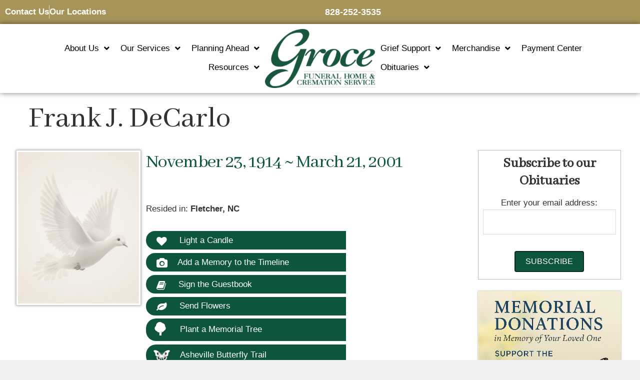

--- FILE ---
content_type: text/html; charset=UTF-8
request_url: https://www.grocefuneralhome.com/obits/frank-j-decarlo/
body_size: 27057
content:
<!DOCTYPE html>
<html lang="en-US">
<head>
	<meta charset="UTF-8">
	<meta http-equiv="X-UA-Compatible" content="IE=edge" />
	<link rel="profile" href="https://gmpg.org/xfn/11">
	<meta name='robots' content='index, follow, max-image-preview:large, max-snippet:-1, max-video-preview:-1' />
<meta name="viewport" content="width=device-width, initial-scale=1"><link rel='dns-prefetch' href='//use.fontawesome.com' />
<link rel='dns-prefetch' href='//fonts.googleapis.com' />
<link rel="alternate" type="application/rss+xml" title="Groce Funeral Home &raquo; Feed" href="https://www.grocefuneralhome.com/feed/" />
<link rel="alternate" type="application/rss+xml" title="Groce Funeral Home &raquo; Comments Feed" href="https://www.grocefuneralhome.com/comments/feed/" />
<link rel="alternate" type="application/rss+xml" title="Groce Funeral Home &raquo; Frank J. DeCarlo Comments Feed" href="https://www.grocefuneralhome.com/obits/frank-j-decarlo/feed/" />
<link rel="alternate" title="oEmbed (JSON)" type="application/json+oembed" href="https://www.grocefuneralhome.com/wp-json/oembed/1.0/embed?url=https%3A%2F%2Fwww.grocefuneralhome.com%2Fobits%2Ffrank-j-decarlo%2F" />
<link rel="alternate" title="oEmbed (XML)" type="text/xml+oembed" href="https://www.grocefuneralhome.com/wp-json/oembed/1.0/embed?url=https%3A%2F%2Fwww.grocefuneralhome.com%2Fobits%2Ffrank-j-decarlo%2F&#038;format=xml" />
<style id='wp-img-auto-sizes-contain-inline-css'>
img:is([sizes=auto i],[sizes^="auto," i]){contain-intrinsic-size:3000px 1500px}
/*# sourceURL=wp-img-auto-sizes-contain-inline-css */
</style>
<link rel='stylesheet' id='wp-block-library-css' href='https://www.grocefuneralhome.com/wp-includes/css/dist/block-library/style.min.css' media='all' />
<style id='classic-theme-styles-inline-css'>
/*! This file is auto-generated */
.wp-block-button__link{color:#fff;background-color:#32373c;border-radius:9999px;box-shadow:none;text-decoration:none;padding:calc(.667em + 2px) calc(1.333em + 2px);font-size:1.125em}.wp-block-file__button{background:#32373c;color:#fff;text-decoration:none}
/*# sourceURL=/wp-includes/css/classic-themes.min.css */
</style>
<style id='global-styles-inline-css'>
:root{--wp--preset--aspect-ratio--square: 1;--wp--preset--aspect-ratio--4-3: 4/3;--wp--preset--aspect-ratio--3-4: 3/4;--wp--preset--aspect-ratio--3-2: 3/2;--wp--preset--aspect-ratio--2-3: 2/3;--wp--preset--aspect-ratio--16-9: 16/9;--wp--preset--aspect-ratio--9-16: 9/16;--wp--preset--color--black: #000000;--wp--preset--color--cyan-bluish-gray: #abb8c3;--wp--preset--color--white: #ffffff;--wp--preset--color--pale-pink: #f78da7;--wp--preset--color--vivid-red: #cf2e2e;--wp--preset--color--luminous-vivid-orange: #ff6900;--wp--preset--color--luminous-vivid-amber: #fcb900;--wp--preset--color--light-green-cyan: #7bdcb5;--wp--preset--color--vivid-green-cyan: #00d084;--wp--preset--color--pale-cyan-blue: #8ed1fc;--wp--preset--color--vivid-cyan-blue: #0693e3;--wp--preset--color--vivid-purple: #9b51e0;--wp--preset--color--contrast: var(--contrast);--wp--preset--color--contrast-2: var(--contrast-2);--wp--preset--color--contrast-3: var(--contrast-3);--wp--preset--color--base: var(--base);--wp--preset--color--base-2: var(--base-2);--wp--preset--color--base-3: var(--base-3);--wp--preset--color--accent: var(--accent);--wp--preset--gradient--vivid-cyan-blue-to-vivid-purple: linear-gradient(135deg,rgb(6,147,227) 0%,rgb(155,81,224) 100%);--wp--preset--gradient--light-green-cyan-to-vivid-green-cyan: linear-gradient(135deg,rgb(122,220,180) 0%,rgb(0,208,130) 100%);--wp--preset--gradient--luminous-vivid-amber-to-luminous-vivid-orange: linear-gradient(135deg,rgb(252,185,0) 0%,rgb(255,105,0) 100%);--wp--preset--gradient--luminous-vivid-orange-to-vivid-red: linear-gradient(135deg,rgb(255,105,0) 0%,rgb(207,46,46) 100%);--wp--preset--gradient--very-light-gray-to-cyan-bluish-gray: linear-gradient(135deg,rgb(238,238,238) 0%,rgb(169,184,195) 100%);--wp--preset--gradient--cool-to-warm-spectrum: linear-gradient(135deg,rgb(74,234,220) 0%,rgb(151,120,209) 20%,rgb(207,42,186) 40%,rgb(238,44,130) 60%,rgb(251,105,98) 80%,rgb(254,248,76) 100%);--wp--preset--gradient--blush-light-purple: linear-gradient(135deg,rgb(255,206,236) 0%,rgb(152,150,240) 100%);--wp--preset--gradient--blush-bordeaux: linear-gradient(135deg,rgb(254,205,165) 0%,rgb(254,45,45) 50%,rgb(107,0,62) 100%);--wp--preset--gradient--luminous-dusk: linear-gradient(135deg,rgb(255,203,112) 0%,rgb(199,81,192) 50%,rgb(65,88,208) 100%);--wp--preset--gradient--pale-ocean: linear-gradient(135deg,rgb(255,245,203) 0%,rgb(182,227,212) 50%,rgb(51,167,181) 100%);--wp--preset--gradient--electric-grass: linear-gradient(135deg,rgb(202,248,128) 0%,rgb(113,206,126) 100%);--wp--preset--gradient--midnight: linear-gradient(135deg,rgb(2,3,129) 0%,rgb(40,116,252) 100%);--wp--preset--font-size--small: 13px;--wp--preset--font-size--medium: 20px;--wp--preset--font-size--large: 36px;--wp--preset--font-size--x-large: 42px;--wp--preset--font-size--wpada-small-percent: 14px;--wp--preset--font-size--wpada-regular-percent: 16px;--wp--preset--font-size--wpada-large-percent: 25px;--wp--preset--font-size--wpada-larger-percent: 32px;--wp--preset--font-size--wpada-largest-percent: 37px;--wp--preset--spacing--20: 0.44rem;--wp--preset--spacing--30: 0.67rem;--wp--preset--spacing--40: 1rem;--wp--preset--spacing--50: 1.5rem;--wp--preset--spacing--60: 2.25rem;--wp--preset--spacing--70: 3.38rem;--wp--preset--spacing--80: 5.06rem;--wp--preset--shadow--natural: 6px 6px 9px rgba(0, 0, 0, 0.2);--wp--preset--shadow--deep: 12px 12px 50px rgba(0, 0, 0, 0.4);--wp--preset--shadow--sharp: 6px 6px 0px rgba(0, 0, 0, 0.2);--wp--preset--shadow--outlined: 6px 6px 0px -3px rgb(255, 255, 255), 6px 6px rgb(0, 0, 0);--wp--preset--shadow--crisp: 6px 6px 0px rgb(0, 0, 0);}:where(.is-layout-flex){gap: 0.5em;}:where(.is-layout-grid){gap: 0.5em;}body .is-layout-flex{display: flex;}.is-layout-flex{flex-wrap: wrap;align-items: center;}.is-layout-flex > :is(*, div){margin: 0;}body .is-layout-grid{display: grid;}.is-layout-grid > :is(*, div){margin: 0;}:where(.wp-block-columns.is-layout-flex){gap: 2em;}:where(.wp-block-columns.is-layout-grid){gap: 2em;}:where(.wp-block-post-template.is-layout-flex){gap: 1.25em;}:where(.wp-block-post-template.is-layout-grid){gap: 1.25em;}.has-black-color{color: var(--wp--preset--color--black) !important;}.has-cyan-bluish-gray-color{color: var(--wp--preset--color--cyan-bluish-gray) !important;}.has-white-color{color: var(--wp--preset--color--white) !important;}.has-pale-pink-color{color: var(--wp--preset--color--pale-pink) !important;}.has-vivid-red-color{color: var(--wp--preset--color--vivid-red) !important;}.has-luminous-vivid-orange-color{color: var(--wp--preset--color--luminous-vivid-orange) !important;}.has-luminous-vivid-amber-color{color: var(--wp--preset--color--luminous-vivid-amber) !important;}.has-light-green-cyan-color{color: var(--wp--preset--color--light-green-cyan) !important;}.has-vivid-green-cyan-color{color: var(--wp--preset--color--vivid-green-cyan) !important;}.has-pale-cyan-blue-color{color: var(--wp--preset--color--pale-cyan-blue) !important;}.has-vivid-cyan-blue-color{color: var(--wp--preset--color--vivid-cyan-blue) !important;}.has-vivid-purple-color{color: var(--wp--preset--color--vivid-purple) !important;}.has-black-background-color{background-color: var(--wp--preset--color--black) !important;}.has-cyan-bluish-gray-background-color{background-color: var(--wp--preset--color--cyan-bluish-gray) !important;}.has-white-background-color{background-color: var(--wp--preset--color--white) !important;}.has-pale-pink-background-color{background-color: var(--wp--preset--color--pale-pink) !important;}.has-vivid-red-background-color{background-color: var(--wp--preset--color--vivid-red) !important;}.has-luminous-vivid-orange-background-color{background-color: var(--wp--preset--color--luminous-vivid-orange) !important;}.has-luminous-vivid-amber-background-color{background-color: var(--wp--preset--color--luminous-vivid-amber) !important;}.has-light-green-cyan-background-color{background-color: var(--wp--preset--color--light-green-cyan) !important;}.has-vivid-green-cyan-background-color{background-color: var(--wp--preset--color--vivid-green-cyan) !important;}.has-pale-cyan-blue-background-color{background-color: var(--wp--preset--color--pale-cyan-blue) !important;}.has-vivid-cyan-blue-background-color{background-color: var(--wp--preset--color--vivid-cyan-blue) !important;}.has-vivid-purple-background-color{background-color: var(--wp--preset--color--vivid-purple) !important;}.has-black-border-color{border-color: var(--wp--preset--color--black) !important;}.has-cyan-bluish-gray-border-color{border-color: var(--wp--preset--color--cyan-bluish-gray) !important;}.has-white-border-color{border-color: var(--wp--preset--color--white) !important;}.has-pale-pink-border-color{border-color: var(--wp--preset--color--pale-pink) !important;}.has-vivid-red-border-color{border-color: var(--wp--preset--color--vivid-red) !important;}.has-luminous-vivid-orange-border-color{border-color: var(--wp--preset--color--luminous-vivid-orange) !important;}.has-luminous-vivid-amber-border-color{border-color: var(--wp--preset--color--luminous-vivid-amber) !important;}.has-light-green-cyan-border-color{border-color: var(--wp--preset--color--light-green-cyan) !important;}.has-vivid-green-cyan-border-color{border-color: var(--wp--preset--color--vivid-green-cyan) !important;}.has-pale-cyan-blue-border-color{border-color: var(--wp--preset--color--pale-cyan-blue) !important;}.has-vivid-cyan-blue-border-color{border-color: var(--wp--preset--color--vivid-cyan-blue) !important;}.has-vivid-purple-border-color{border-color: var(--wp--preset--color--vivid-purple) !important;}.has-vivid-cyan-blue-to-vivid-purple-gradient-background{background: var(--wp--preset--gradient--vivid-cyan-blue-to-vivid-purple) !important;}.has-light-green-cyan-to-vivid-green-cyan-gradient-background{background: var(--wp--preset--gradient--light-green-cyan-to-vivid-green-cyan) !important;}.has-luminous-vivid-amber-to-luminous-vivid-orange-gradient-background{background: var(--wp--preset--gradient--luminous-vivid-amber-to-luminous-vivid-orange) !important;}.has-luminous-vivid-orange-to-vivid-red-gradient-background{background: var(--wp--preset--gradient--luminous-vivid-orange-to-vivid-red) !important;}.has-very-light-gray-to-cyan-bluish-gray-gradient-background{background: var(--wp--preset--gradient--very-light-gray-to-cyan-bluish-gray) !important;}.has-cool-to-warm-spectrum-gradient-background{background: var(--wp--preset--gradient--cool-to-warm-spectrum) !important;}.has-blush-light-purple-gradient-background{background: var(--wp--preset--gradient--blush-light-purple) !important;}.has-blush-bordeaux-gradient-background{background: var(--wp--preset--gradient--blush-bordeaux) !important;}.has-luminous-dusk-gradient-background{background: var(--wp--preset--gradient--luminous-dusk) !important;}.has-pale-ocean-gradient-background{background: var(--wp--preset--gradient--pale-ocean) !important;}.has-electric-grass-gradient-background{background: var(--wp--preset--gradient--electric-grass) !important;}.has-midnight-gradient-background{background: var(--wp--preset--gradient--midnight) !important;}.has-small-font-size{font-size: var(--wp--preset--font-size--small) !important;}.has-medium-font-size{font-size: var(--wp--preset--font-size--medium) !important;}.has-large-font-size{font-size: var(--wp--preset--font-size--large) !important;}.has-x-large-font-size{font-size: var(--wp--preset--font-size--x-large) !important;}
:where(.wp-block-post-template.is-layout-flex){gap: 1.25em;}:where(.wp-block-post-template.is-layout-grid){gap: 1.25em;}
:where(.wp-block-term-template.is-layout-flex){gap: 1.25em;}:where(.wp-block-term-template.is-layout-grid){gap: 1.25em;}
:where(.wp-block-columns.is-layout-flex){gap: 2em;}:where(.wp-block-columns.is-layout-grid){gap: 2em;}
:root :where(.wp-block-pullquote){font-size: 1.5em;line-height: 1.6;}
/*# sourceURL=global-styles-inline-css */
</style>
<link rel='stylesheet' id='announcement-bar-style-css' href='https://www.grocefuneralhome.com/wp-content/plugins/announcement-bar/css/style.css' media='all' />
<link rel='stylesheet' id='simple-staff-list-css' href='https://www.grocefuneralhome.com/wp-content/plugins/simple-staff-list/public/css/simple-staff-list-public.css' media='all' />
<link rel='stylesheet' id='SFSIPLUSmainCss-css' href='https://www.grocefuneralhome.com/wp-content/plugins/ultimate-social-media-plus/css/sfsi-style.css' media='all' />
<link rel='stylesheet' id='woocommerce-layout-css' href='https://www.grocefuneralhome.com/wp-content/plugins/woocommerce/assets/css/woocommerce-layout.css' media='all' />
<link rel='stylesheet' id='woocommerce-smallscreen-css' href='https://www.grocefuneralhome.com/wp-content/plugins/woocommerce/assets/css/woocommerce-smallscreen.css' media='only screen and (max-width: 768px)' />
<link rel='stylesheet' id='woocommerce-general-css' href='https://www.grocefuneralhome.com/wp-content/plugins/woocommerce/assets/css/woocommerce.css' media='all' />
<style id='woocommerce-general-inline-css'>
.woocommerce .page-header-image-single {display: none;}.woocommerce .entry-content,.woocommerce .product .entry-summary {margin-top: 0;}.related.products {clear: both;}.checkout-subscribe-prompt.clear {visibility: visible;height: initial;width: initial;}@media (max-width:768px) {.woocommerce .woocommerce-ordering,.woocommerce-page .woocommerce-ordering {float: none;}.woocommerce .woocommerce-ordering select {max-width: 100%;}.woocommerce ul.products li.product,.woocommerce-page ul.products li.product,.woocommerce-page[class*=columns-] ul.products li.product,.woocommerce[class*=columns-] ul.products li.product {width: 100%;float: none;}}
/*# sourceURL=woocommerce-general-inline-css */
</style>
<style id='woocommerce-inline-inline-css'>
.woocommerce form .form-row .required { visibility: visible; }
/*# sourceURL=woocommerce-inline-inline-css */
</style>
<link rel='stylesheet' id='obit-style-css' href='https://www.grocefuneralhome.com/wp-content/plugins/lt-obits/css/obit-style.css' media='all' />
<link rel='stylesheet' id='lto-fa-css' href='https://use.fontawesome.com/releases/v5.0.6/css/all.css' media='all' />
<link rel='stylesheet' id='ltreview-css-css' href='https://www.grocefuneralhome.com/wp-content/plugins/lt-obits/css/ltreview.css' media='all' />
<link rel='stylesheet' id='megamenu-css' href='https://www.grocefuneralhome.com/wp-content/uploads/maxmegamenu/style.css' media='all' />
<link rel='stylesheet' id='dashicons-css' href='https://www.grocefuneralhome.com/wp-includes/css/dashicons.min.css' media='all' />
<link rel='stylesheet' id='generate-style-grid-css' href='https://www.grocefuneralhome.com/wp-content/themes/generatepress/assets/css/unsemantic-grid.min.css' media='all' />
<link rel='stylesheet' id='generate-style-css' href='https://www.grocefuneralhome.com/wp-content/themes/generatepress/assets/css/style.min.css' media='all' />
<style id='generate-style-inline-css'>
body{background-color:#efefef;color:#3a3a3a;}a{color:#18563e;}a:hover, a:focus, a:active{color:#166b3f;}body .grid-container{max-width:1920px;}.wp-block-group__inner-container{max-width:1920px;margin-left:auto;margin-right:auto;}.site-header .header-image{width:220px;}:root{--contrast:#222222;--contrast-2:#575760;--contrast-3:#b2b2be;--base:#f0f0f0;--base-2:#f7f8f9;--base-3:#ffffff;--accent:#1e73be;}:root .has-contrast-color{color:var(--contrast);}:root .has-contrast-background-color{background-color:var(--contrast);}:root .has-contrast-2-color{color:var(--contrast-2);}:root .has-contrast-2-background-color{background-color:var(--contrast-2);}:root .has-contrast-3-color{color:var(--contrast-3);}:root .has-contrast-3-background-color{background-color:var(--contrast-3);}:root .has-base-color{color:var(--base);}:root .has-base-background-color{background-color:var(--base);}:root .has-base-2-color{color:var(--base-2);}:root .has-base-2-background-color{background-color:var(--base-2);}:root .has-base-3-color{color:var(--base-3);}:root .has-base-3-background-color{background-color:var(--base-3);}:root .has-accent-color{color:var(--accent);}:root .has-accent-background-color{background-color:var(--accent);}body, button, input, select, textarea{font-family:-apple-system, system-ui, BlinkMacSystemFont, "Segoe UI", Helvetica, Arial, sans-serif, "Apple Color Emoji", "Segoe UI Emoji", "Segoe UI Symbol";}body{line-height:1.5;}.entry-content > [class*="wp-block-"]:not(:last-child):not(.wp-block-heading){margin-bottom:1.5em;}.main-navigation .main-nav ul ul li a{font-size:14px;}.sidebar .widget, .footer-widgets .widget{font-size:17px;}h1{font-weight:300;font-size:40px;}h2{font-weight:300;font-size:30px;}h3{font-size:20px;}h4{font-size:inherit;}h5{font-size:inherit;}@media (max-width:768px){.main-title{font-size:30px;}h1{font-size:30px;}h2{font-size:25px;}}.top-bar{background-color:#636363;color:#ffffff;}.top-bar a{color:#ffffff;}.top-bar a:hover{color:#303030;}.site-header{background-color:#ffffff;color:#3a3a3a;}.site-header a{color:#3a3a3a;}.main-title a,.main-title a:hover{color:#222222;}.site-description{color:#757575;}.main-navigation,.main-navigation ul ul{background-color:#222222;}.main-navigation .main-nav ul li a, .main-navigation .menu-toggle, .main-navigation .menu-bar-items{color:#ffffff;}.main-navigation .main-nav ul li:not([class*="current-menu-"]):hover > a, .main-navigation .main-nav ul li:not([class*="current-menu-"]):focus > a, .main-navigation .main-nav ul li.sfHover:not([class*="current-menu-"]) > a, .main-navigation .menu-bar-item:hover > a, .main-navigation .menu-bar-item.sfHover > a{color:#ffffff;background-color:#3f3f3f;}button.menu-toggle:hover,button.menu-toggle:focus,.main-navigation .mobile-bar-items a,.main-navigation .mobile-bar-items a:hover,.main-navigation .mobile-bar-items a:focus{color:#ffffff;}.main-navigation .main-nav ul li[class*="current-menu-"] > a{color:#ffffff;background-color:#3f3f3f;}.navigation-search input[type="search"],.navigation-search input[type="search"]:active, .navigation-search input[type="search"]:focus, .main-navigation .main-nav ul li.search-item.active > a, .main-navigation .menu-bar-items .search-item.active > a{color:#ffffff;background-color:#3f3f3f;}.main-navigation ul ul{background-color:#3f3f3f;}.main-navigation .main-nav ul ul li a{color:#ffffff;}.main-navigation .main-nav ul ul li:not([class*="current-menu-"]):hover > a,.main-navigation .main-nav ul ul li:not([class*="current-menu-"]):focus > a, .main-navigation .main-nav ul ul li.sfHover:not([class*="current-menu-"]) > a{color:#ffffff;background-color:#4f4f4f;}.main-navigation .main-nav ul ul li[class*="current-menu-"] > a{color:#ffffff;background-color:#4f4f4f;}.separate-containers .inside-article, .separate-containers .comments-area, .separate-containers .page-header, .one-container .container, .separate-containers .paging-navigation, .inside-page-header{background-color:#ffffff;}.entry-meta{color:#595959;}.entry-meta a{color:#595959;}.entry-meta a:hover{color:#1e73be;}.sidebar .widget{background-color:#ffffff;}.sidebar .widget .widget-title{color:#000000;}.footer-widgets{background-color:#ffffff;}.footer-widgets .widget-title{color:#000000;}.site-info{color:#ffffff;background-color:#222222;}.site-info a{color:#ffffff;}.site-info a:hover{color:#606060;}.footer-bar .widget_nav_menu .current-menu-item a{color:#606060;}input[type="text"],input[type="email"],input[type="url"],input[type="password"],input[type="search"],input[type="tel"],input[type="number"],textarea,select{color:#666666;background-color:#fafafa;border-color:#cccccc;}input[type="text"]:focus,input[type="email"]:focus,input[type="url"]:focus,input[type="password"]:focus,input[type="search"]:focus,input[type="tel"]:focus,input[type="number"]:focus,textarea:focus,select:focus{color:#666666;background-color:#ffffff;border-color:#bfbfbf;}button,html input[type="button"],input[type="reset"],input[type="submit"],a.button,a.wp-block-button__link:not(.has-background){color:#ffffff;background-color:#666666;}button:hover,html input[type="button"]:hover,input[type="reset"]:hover,input[type="submit"]:hover,a.button:hover,button:focus,html input[type="button"]:focus,input[type="reset"]:focus,input[type="submit"]:focus,a.button:focus,a.wp-block-button__link:not(.has-background):active,a.wp-block-button__link:not(.has-background):focus,a.wp-block-button__link:not(.has-background):hover{color:#ffffff;background-color:#3f3f3f;}a.generate-back-to-top{background-color:rgba( 0,0,0,0.4 );color:#ffffff;}a.generate-back-to-top:hover,a.generate-back-to-top:focus{background-color:rgba( 0,0,0,0.6 );color:#ffffff;}:root{--gp-search-modal-bg-color:var(--base-3);--gp-search-modal-text-color:var(--contrast);--gp-search-modal-overlay-bg-color:rgba(0,0,0,0.2);}@media (max-width:768px){.main-navigation .menu-bar-item:hover > a, .main-navigation .menu-bar-item.sfHover > a{background:none;color:#ffffff;}}.inside-top-bar{padding:10px;}.site-main .wp-block-group__inner-container{padding:40px;}.entry-content .alignwide, body:not(.no-sidebar) .entry-content .alignfull{margin-left:-40px;width:calc(100% + 80px);max-width:calc(100% + 80px);}.container.grid-container{max-width:2000px;}.rtl .menu-item-has-children .dropdown-menu-toggle{padding-left:20px;}.rtl .main-navigation .main-nav ul li.menu-item-has-children > a{padding-right:20px;}.site-info{padding:20px;}@media (max-width:768px){.separate-containers .inside-article, .separate-containers .comments-area, .separate-containers .page-header, .separate-containers .paging-navigation, .one-container .site-content, .inside-page-header{padding:30px;}.site-main .wp-block-group__inner-container{padding:30px;}.site-info{padding-right:10px;padding-left:10px;}.entry-content .alignwide, body:not(.no-sidebar) .entry-content .alignfull{margin-left:-30px;width:calc(100% + 60px);max-width:calc(100% + 60px);}}.one-container .sidebar .widget{padding:0px;}/* End cached CSS */@media (max-width:768px){.main-navigation .menu-toggle,.main-navigation .mobile-bar-items,.sidebar-nav-mobile:not(#sticky-placeholder){display:block;}.main-navigation ul,.gen-sidebar-nav{display:none;}[class*="nav-float-"] .site-header .inside-header > *{float:none;clear:both;}}
/*# sourceURL=generate-style-inline-css */
</style>
<link rel='stylesheet' id='generate-mobile-style-css' href='https://www.grocefuneralhome.com/wp-content/themes/generatepress/assets/css/mobile.min.css' media='all' />
<link rel='stylesheet' id='generate-font-icons-css' href='https://www.grocefuneralhome.com/wp-content/themes/generatepress/assets/css/components/font-icons.min.css' media='all' />
<link rel='stylesheet' id='generate-child-css' href='https://www.grocefuneralhome.com/wp-content/themes/generatepress_child/style.css' media='all' />
<link rel='stylesheet' id='elementor-frontend-css' href='https://www.grocefuneralhome.com/wp-content/plugins/elementor/assets/css/frontend.min.css' media='all' />
<link rel='stylesheet' id='widget-image-css' href='https://www.grocefuneralhome.com/wp-content/plugins/elementor/assets/css/widget-image.min.css' media='all' />
<link rel='stylesheet' id='widget-nav-menu-css' href='https://www.grocefuneralhome.com/wp-content/plugins/elementor-pro/assets/css/widget-nav-menu.min.css' media='all' />
<link rel='stylesheet' id='e-animation-fadeInLeft-css' href='https://www.grocefuneralhome.com/wp-content/plugins/elementor/assets/lib/animations/styles/fadeInLeft.min.css' media='all' />
<link rel='stylesheet' id='e-popup-css' href='https://www.grocefuneralhome.com/wp-content/plugins/elementor-pro/assets/css/conditionals/popup.min.css' media='all' />
<link rel='stylesheet' id='widget-icon-list-css' href='https://www.grocefuneralhome.com/wp-content/plugins/elementor/assets/css/widget-icon-list.min.css' media='all' />
<link rel='stylesheet' id='e-sticky-css' href='https://www.grocefuneralhome.com/wp-content/plugins/elementor-pro/assets/css/modules/sticky.min.css' media='all' />
<link rel='stylesheet' id='elementor-icons-css' href='https://www.grocefuneralhome.com/wp-content/plugins/elementor/assets/lib/eicons/css/elementor-icons.min.css' media='all' />
<link rel='stylesheet' id='elementor-post-2012332-css' href='https://www.grocefuneralhome.com/wp-content/uploads/elementor/css/post-2012332.css' media='all' />
<link rel='stylesheet' id='font-awesome-5-all-css' href='https://www.grocefuneralhome.com/wp-content/plugins/elementor/assets/lib/font-awesome/css/all.min.css' media='all' />
<link rel='stylesheet' id='font-awesome-4-shim-css' href='https://www.grocefuneralhome.com/wp-content/plugins/elementor/assets/lib/font-awesome/css/v4-shims.min.css' media='all' />
<link rel='stylesheet' id='elementor-post-2025650-css' href='https://www.grocefuneralhome.com/wp-content/uploads/elementor/css/post-2025650.css' media='all' />
<link rel='stylesheet' id='elementor-post-2025653-css' href='https://www.grocefuneralhome.com/wp-content/uploads/elementor/css/post-2025653.css' media='all' />
<link rel='stylesheet' id='themify-google-fonts-css' href='https://fonts.googleapis.com/css?family=Open+Sans%3A300%2C700%7COswald%7CEB+Garamond%7CRoboto+Slab%7CKaushan+Script&#038;subset=latin' media='all' />
<link rel='stylesheet' id='wp-ada-compliance-styles-css' href='https://www.grocefuneralhome.com/wp-content/plugins/wp-ada-compliance/styles.css' media='all' />
<link rel='stylesheet' id='wp-ada-compliance-fontawesome-styles-css' href='https://use.fontawesome.com/releases/v5.15.4/css/all.css' media='all' />
<link rel='stylesheet' id='wp-ada-compliance-adawidget-styles-css' href='https://www.grocefuneralhome.com/wp-content/plugins/wp-ada-compliance/res/access_widget.css' media='all' />
<style id='wp-ada-compliance-adawidget-styles-inline-css'>

    .wp-ada-compliance-accessibility-widget-hide{
    left: 65px;
    }
    .wp-ada-compliance-accessibility-widget-content{
    bottom: 80px;
     left: 20px;
    }
    .wp-ada-compliance-accessibility-widget {
     bottom: 30px;
     left: 20px;
    }
@media only screen and (max-width: 470px){
.wp-ada-compliance-accessibility-widget-content{
  bottom: 0px;
}
}
    .wp-ada-bigcursor *{cursor: url(https://www.grocefuneralhome.com/wp-content/plugins/wp-ada-compliance/res/cursor.png), url(https://www.grocefuneralhome.com/wp-content/plugins/wp-ada-compliance/res/cursor.cur), auto !important;}
/*# sourceURL=wp-ada-compliance-adawidget-styles-inline-css */
</style>
<link rel='stylesheet' id='eael-general-css' href='https://www.grocefuneralhome.com/wp-content/plugins/essential-addons-for-elementor-lite/assets/front-end/css/view/general.min.css' media='all' />
<link rel='stylesheet' id='support-custom-css' href='https://www.grocefuneralhome.com/wp-content/plugins/support-custom/public/css/support-custom.css' media='all' />
<link rel='stylesheet' id='ecs-styles-css' href='https://www.grocefuneralhome.com/wp-content/plugins/ele-custom-skin/assets/css/ecs-style.css' media='all' />
<link rel='stylesheet' id='elementor-post-2018834-css' href='https://www.grocefuneralhome.com/wp-content/uploads/elementor/css/post-2018834.css' media='all' />
<link rel='stylesheet' id='elementor-gf-local-roboto-css' href='https://www.grocefuneralhome.com/wp-content/uploads/elementor/google-fonts/css/roboto.css' media='all' />
<link rel='stylesheet' id='elementor-gf-local-robotoslab-css' href='https://www.grocefuneralhome.com/wp-content/uploads/elementor/google-fonts/css/robotoslab.css' media='all' />
<link rel='stylesheet' id='elementor-icons-shared-0-css' href='https://www.grocefuneralhome.com/wp-content/plugins/elementor/assets/lib/font-awesome/css/fontawesome.min.css' media='all' />
<link rel='stylesheet' id='elementor-icons-fa-solid-css' href='https://www.grocefuneralhome.com/wp-content/plugins/elementor/assets/lib/font-awesome/css/solid.min.css' media='all' />
<script src="https://www.grocefuneralhome.com/wp-includes/js/jquery/jquery.min.js" id="jquery-core-js"></script>
<script src="https://www.grocefuneralhome.com/wp-includes/js/jquery/jquery-migrate.min.js" id="jquery-migrate-js"></script>
<script src="https://www.grocefuneralhome.com/wp-content/plugins/woocommerce/assets/js/jquery-blockui/jquery.blockUI.min.js" id="wc-jquery-blockui-js" defer data-wp-strategy="defer"></script>
<script id="wc-add-to-cart-js-extra">
var wc_add_to_cart_params = {"ajax_url":"/wp-admin/admin-ajax.php","wc_ajax_url":"/?wc-ajax=%%endpoint%%","i18n_view_cart":"View cart","cart_url":"https://www.grocefuneralhome.com","is_cart":"","cart_redirect_after_add":"no"};
//# sourceURL=wc-add-to-cart-js-extra
</script>
<script src="https://www.grocefuneralhome.com/wp-content/plugins/woocommerce/assets/js/frontend/add-to-cart.min.js" id="wc-add-to-cart-js" defer data-wp-strategy="defer"></script>
<script src="https://www.grocefuneralhome.com/wp-content/plugins/woocommerce/assets/js/js-cookie/js.cookie.min.js" id="wc-js-cookie-js" defer data-wp-strategy="defer"></script>
<script id="woocommerce-js-extra">
var woocommerce_params = {"ajax_url":"/wp-admin/admin-ajax.php","wc_ajax_url":"/?wc-ajax=%%endpoint%%","i18n_password_show":"Show password","i18n_password_hide":"Hide password"};
//# sourceURL=woocommerce-js-extra
</script>
<script src="https://www.grocefuneralhome.com/wp-content/plugins/woocommerce/assets/js/frontend/woocommerce.min.js" id="woocommerce-js" defer data-wp-strategy="defer"></script>
<script src="https://www.grocefuneralhome.com/wp-content/plugins/lt-obits/js/jquery.min.js" id="lto-jquery-js"></script>
<script src="https://www.grocefuneralhome.com/wp-content/plugins/lt-obits/js/jquery.validate.js" id="lto-validate-js-js"></script>
<script src="https://www.grocefuneralhome.com/wp-content/plugins/lt-obits/js/validate.additional-methods.js" id="lto-validate-js-addition-methods-js"></script>
<script id="lto-frontend-js-js-extra">
var ajax_object = {"ajaxurl":"https://www.grocefuneralhome.com/wp-admin/admin-ajax.php","nonce":"a09e3c1c2a"};
//# sourceURL=lto-frontend-js-js-extra
</script>
<script src="https://www.grocefuneralhome.com/wp-content/plugins/lt-obits/js/frontend.js" id="lto-frontend-js-js"></script>
<script src="https://www.grocefuneralhome.com/wp-content/plugins/lt-obits/js/jquery.inputmask.bundle.js" id="jquery_inputmask_bundle_js-js"></script>
<script src="https://www.grocefuneralhome.com/wp-content/plugins/lt-obits/js/custom.js" id="custom_js-js"></script>
<script src="https://www.grocefuneralhome.com/wp-content/themes/generatepress_child/base.js" id="groce-base-script-js"></script>
<script src="https://www.grocefuneralhome.com/wp-content/plugins/elementor/assets/lib/font-awesome/js/v4-shims.min.js" id="font-awesome-4-shim-js"></script>
<script id="ecs_ajax_load-js-extra">
var ecs_ajax_params = {"ajaxurl":"https://www.grocefuneralhome.com/wp-admin/admin-ajax.php","posts":"{\"page\":0,\"ltobits\":\"frank-j-decarlo\",\"post_type\":\"ltobits\",\"name\":\"frank-j-decarlo\",\"error\":\"\",\"m\":\"\",\"p\":0,\"post_parent\":\"\",\"subpost\":\"\",\"subpost_id\":\"\",\"attachment\":\"\",\"attachment_id\":0,\"pagename\":\"\",\"page_id\":0,\"second\":\"\",\"minute\":\"\",\"hour\":\"\",\"day\":0,\"monthnum\":0,\"year\":0,\"w\":0,\"category_name\":\"\",\"tag\":\"\",\"cat\":\"\",\"tag_id\":\"\",\"author\":\"\",\"author_name\":\"\",\"feed\":\"\",\"tb\":\"\",\"paged\":0,\"meta_key\":\"\",\"meta_value\":\"\",\"preview\":\"\",\"s\":\"\",\"sentence\":\"\",\"title\":\"\",\"fields\":\"all\",\"menu_order\":\"\",\"embed\":\"\",\"category__in\":[],\"category__not_in\":[],\"category__and\":[],\"post__in\":[],\"post__not_in\":[],\"post_name__in\":[],\"tag__in\":[],\"tag__not_in\":[],\"tag__and\":[],\"tag_slug__in\":[],\"tag_slug__and\":[],\"post_parent__in\":[],\"post_parent__not_in\":[],\"author__in\":[],\"author__not_in\":[],\"search_columns\":[],\"ignore_sticky_posts\":false,\"suppress_filters\":false,\"cache_results\":true,\"update_post_term_cache\":true,\"update_menu_item_cache\":false,\"lazy_load_term_meta\":true,\"update_post_meta_cache\":true,\"posts_per_page\":10,\"nopaging\":false,\"comments_per_page\":\"50\",\"no_found_rows\":false,\"order\":\"DESC\"}"};
//# sourceURL=ecs_ajax_load-js-extra
</script>
<script src="https://www.grocefuneralhome.com/wp-content/plugins/ele-custom-skin/assets/js/ecs_ajax_pagination.js" id="ecs_ajax_load-js"></script>
<script src="https://www.grocefuneralhome.com/wp-content/plugins/ele-custom-skin/assets/js/ecs.js" id="ecs-script-js"></script>
<link rel="https://api.w.org/" href="https://www.grocefuneralhome.com/wp-json/" /><link rel="EditURI" type="application/rsd+xml" title="RSD" href="https://www.grocefuneralhome.com/xmlrpc.php?rsd" />
<meta name="generator" content="WordPress 6.9" />
<meta name="generator" content="WooCommerce 10.4.3" />
<link rel='shortlink' href='https://www.grocefuneralhome.com/?p=8833' />
<!-- HFCM by 99 Robots - Snippet # 2: Google Tag Manager - Header -->
<!-- Google Tag Manager -->
<script>(function(w,d,s,l,i){w[l]=w[l]||[];w[l].push({'gtm.start':
new Date().getTime(),event:'gtm.js'});var f=d.getElementsByTagName(s)[0],
j=d.createElement(s),dl=l!='dataLayer'?'&l='+l:'';j.async=true;j.src=
'https://www.googletagmanager.com/gtm.js?id='+i+dl;f.parentNode.insertBefore(j,f);
})(window,document,'script','dataLayer','GTM-5W4SXJL');</script>
<!-- End Google Tag Manager -->
<!-- /end HFCM by 99 Robots -->
<style type="text/css" id="simple-css-output">.elementor-element-d949dff > div.elementor-widget-wrap{ flex-direction: row; flex-wrap: nowrap; align-items: center;}.elementor-sticky .wp-image-69{ transition:all 0.5s ease; width:220px; max-width: 220px !important;}.elementor-sticky.elementor-sticky--effects .wp-image-69{ width:120px !important;}#input_24_19,#input_24_16,#input_24_15,#input_24_4{ display:flex;}#input_24_19 > .gchoice,#input_24_16 > .gchoice,#input_24_15 > .gchoice,#input_24_4 > .gchoice { width: 111px;}#field_24_25,#field_24_13,#field_24_3{ width: 100%; max-width: unset;}#input_24_3 > span{ padding:0;}#input_24_3{ display: flex; flex-direction: column; gap: 12px; width: 100%;}body.postid-2024714 .ocmflowerp,body.postid-2024714 .ocmtreep,body.postid-2024714 .ocmbutterflyp,body.postid-2024714 .ocmimgz,body.postid-2024714 .ocmtree,body.postid-2024714 .ocmflower{ display:none !important;}body.single-ltobits.postid-2023183 .ocmtree,body.single-ltobits.postid-2023183 .obit-links p:nth-child(4),body.single-ltobits.postid-2023183 .ocmflower{ display:none !important;}.ocmimgz{ box-shadow:0px 0px 3px #aaa; margin-bottom:23px;}.review-box .footer { background: #0e553f;}.funeralBroadcastBox img{ max-width:300px;}.review-box .quote { background: #0e553f;}body.search-results #sidebar.sidebar, body.single-ltobits #sidebar.sidebar, body.post-type-archive-ltobits #sidebar.sidebar, body.page-template-tmpl-current-obits #sidebar.sidebar, body.single-ltobits #sidebar.sidebar { flex-direction: column-reverse; justify-content: start;}.wp-ada-compliance-accessibility-widget-protectedby a { display: none;}.site-description{ display:none;}.ocmthewonderfulelementor p{ font-size:2rem !important;}#catalog ul.list-group{ margin:0;}.ocmtext18 p{ font-size:19px;}@media screen and (max-width:640px){ #catalog .snip1583{ max-width:100%; margin-bottom:9px; }}.page-template-tmpl-current-obits #footer-reviews, .post-type-archive-ltobits #footer-reviews, .search-results #footer-reviews, .single-ltobits #footer-reviews, .post-type-archive-ltreviews #footer-reviews { display: none;}.page-id-256 .entry-content:not(:first-child), .page-id-256 .entry-summary:not(:first-child), .page-id-256 .page-content:not(:first-child) { margin-top: 0;}.page-id-256 #page { padding: 0;}@media screen and (max-width:640px) { .obit-search .row { margin: 0; } .comment-content img.alignleft { width: 75px !important; float: left !important; margin: 0 15px 0 0 !important; } #respond .comment-form-lt_candle ol { margin: 0; }}.single-obits .obit-stats .obitDates { color: #0e553f; font-size: 2.571rem; line-height: 3.0852rem; margin: 0 0 1.75rem 0; font-family: 'Abhaya Libre', Georgia, Times, serif; font-weight: 400; letter-spacing: -0.03em; padding: 0 0;}body.single-ltobits .obitDates { font-size: 2.4rem;}body.post-type-archive-ltobits h1, body.page-template-tmpl-current-obits h1, body.post-type-archive-timeline .site-content h1, body.search-results .site-content h1, body.single-ltobits .site-content h1 { margin-left:3%;}@media (max-width:960px){body.single-ltobits .site-content h1 { text-align:center; font-size: 40px; line-height: 44px; }}body.single-ltobits .obit-stats { float: right; width: calc(100% - 260px);}body.single-ltobits .obit-image { width: 250px; float: left !important; margin:0 auto;}body.single-ltobits .obit-image img{ max-width: 444px; margin:0 auto;} @media only screen and (max-width: 768px){ body.single-ltobits .obit-image, body.single-ltobits .obit-stats { width: 100% !important; float: none !important; } body.single-ltobits .obit-links { margin: 0 auto; }}.ocmlinkz li a,.elementor-widget.elementor-list-item-link-full_width a,.elementor-2025653 .elementor-element.elementor-element-66ea168a .elementor-nav-menu .elementor-item,.elementor-2025653 .elementor-element.elementor-element-6b7df3e7 .elementor-nav-menu .elementor-item { text-decoration: none !important;}</style>	<script>
		window.addEventListener("sfsi_plus_functions_loaded", function() {
			var body = document.getElementsByTagName('body')[0];
			// console.log(body);
			body.classList.add("sfsi_plus_3.53");
		})
		// window.addEventListener('sfsi_plus_functions_loaded',function(e) {
		// 	jQuery("body").addClass("sfsi_plus_3.53")
		// });
		jQuery(document).ready(function(e) {
			jQuery("body").addClass("sfsi_plus_3.53")
		});

		function sfsi_plus_processfurther(ref) {
			var feed_id = '[base64]';
			var feedtype = 8;
			var email = jQuery(ref).find('input[name="email"]').val();
			var filter = /^(([^<>()[\]\\.,;:\s@\"]+(\.[^<>()[\]\\.,;:\s@\"]+)*)|(\".+\"))@((\[[0-9]{1,3}\.[0-9]{1,3}\.[0-9]{1,3}\.[0-9]{1,3}\])|(([a-zA-Z\-0-9]+\.)+[a-zA-Z]{2,}))$/;
			if ((email != "Enter your email") && (filter.test(email))) {
				if (feedtype == "8") {
					var url = "https://api.follow.it/subscription-form/" + feed_id + "/" + feedtype;
					window.open(url, "popupwindow", "scrollbars=yes,width=1080,height=760");
					return true;
				}
			} else {
				alert("Please enter email address");
				jQuery(ref).find('input[name="email"]').focus();
				return false;
			}
		}
	</script>
	<style>
		.sfsi_plus_subscribe_Popinner {
			width: 100% !important;
			height: auto !important;
			border: 1px solid #b5b5b5 !important;
			padding: 18px 0px !important;
			background-color: #ffffff !important;
		}

		.sfsi_plus_subscribe_Popinner form {
			margin: 0 20px !important;
		}

		.sfsi_plus_subscribe_Popinner h5 {
			font-family: Helvetica,Arial,sans-serif !important;

			font-weight: bold !important;
			color: #000000 !important;
			font-size: 16px !important;
			text-align: center !important;
			margin: 0 0 10px !important;
			padding: 0 !important;
		}

		.sfsi_plus_subscription_form_field {
			margin: 5px 0 !important;
			width: 100% !important;
			display: inline-flex;
			display: -webkit-inline-flex;
		}

		.sfsi_plus_subscription_form_field input {
			width: 100% !important;
			padding: 10px 0px !important;
		}

		.sfsi_plus_subscribe_Popinner input[type=email] {
			font-family: Helvetica,Arial,sans-serif !important;

			font-style: normal !important;
			color:  !important;
			font-size: 14px !important;
			text-align: center !important;
		}

		.sfsi_plus_subscribe_Popinner input[type=email]::-webkit-input-placeholder {
			font-family: Helvetica,Arial,sans-serif !important;

			font-style: normal !important;
			color:  !important;
			font-size: 14px !important;
			text-align: center !important;
		}

		.sfsi_plus_subscribe_Popinner input[type=email]:-moz-placeholder {
			/* Firefox 18- */
			font-family: Helvetica,Arial,sans-serif !important;

			font-style: normal !important;
			color:  !important;
			font-size: 14px !important;
			text-align: center !important;
		}

		.sfsi_plus_subscribe_Popinner input[type=email]::-moz-placeholder {
			/* Firefox 19+ */
			font-family: Helvetica,Arial,sans-serif !important;

			font-style: normal !important;
			color:  !important;
			font-size: 14px !important;
			text-align: center !important;
		}

		.sfsi_plus_subscribe_Popinner input[type=email]:-ms-input-placeholder {
			font-family: Helvetica,Arial,sans-serif !important;

			font-style: normal !important;
			color:  !important;
			font-size: 14px !important;
			text-align: center !important;
		}

		.sfsi_plus_subscribe_Popinner input[type=submit] {
			font-family: Helvetica,Arial,sans-serif !important;

			font-weight: bold !important;
			color: #000000 !important;
			font-size: 16px !important;
			text-align: center !important;
			background-color: #dedede !important;
		}
	</style>
	<meta name="follow.[base64]" content="e8tkZXUtJGweccgjWfEF"/><meta property="og:image" content="https://www.grocefuneralhome.com/wp-content/plugins/lt-obits/images/obit-default.jpg" /><meta property="og:image:width" content="200" /><meta property="og:image:height" content="200" /><meta property="og:title" content="Frank J. DeCarlo - Groce Funeral Home" /><meta property="og:description" content="Fletcher - Frank J. DeCarlo, 86, died March 21, 2001 at Mission St. Joseph’s Hospital following a brief notice.  He was a native of Fairmont, WV and lived there until a year ago when he and his wife" />    <meta name="follow_it-verification-code" content="YpDC7LK2rWnrnQhsUE8f"/>
  	<noscript><style>.woocommerce-product-gallery{ opacity: 1 !important; }</style></noscript>
	<meta name="generator" content="Elementor 3.34.4; features: additional_custom_breakpoints; settings: css_print_method-external, google_font-enabled, font_display-auto">
			<style>
				.e-con.e-parent:nth-of-type(n+4):not(.e-lazyloaded):not(.e-no-lazyload),
				.e-con.e-parent:nth-of-type(n+4):not(.e-lazyloaded):not(.e-no-lazyload) * {
					background-image: none !important;
				}
				@media screen and (max-height: 1024px) {
					.e-con.e-parent:nth-of-type(n+3):not(.e-lazyloaded):not(.e-no-lazyload),
					.e-con.e-parent:nth-of-type(n+3):not(.e-lazyloaded):not(.e-no-lazyload) * {
						background-image: none !important;
					}
				}
				@media screen and (max-height: 640px) {
					.e-con.e-parent:nth-of-type(n+2):not(.e-lazyloaded):not(.e-no-lazyload),
					.e-con.e-parent:nth-of-type(n+2):not(.e-lazyloaded):not(.e-no-lazyload) * {
						background-image: none !important;
					}
				}
			</style>
			<link rel="icon" href="https://grocefuneralhome.s3.amazonaws.com/wp-content/uploads/2019/01/cropped-siteicon-32x32.jpg" sizes="32x32" />
<link rel="icon" href="https://grocefuneralhome.s3.amazonaws.com/wp-content/uploads/2019/01/cropped-siteicon-192x192.jpg" sizes="192x192" />
<link rel="apple-touch-icon" href="https://grocefuneralhome.s3.amazonaws.com/wp-content/uploads/2019/01/cropped-siteicon-180x180.jpg" />
<meta name="msapplication-TileImage" content="https://grocefuneralhome.s3.amazonaws.com/wp-content/uploads/2019/01/cropped-siteicon-270x270.jpg" />
		<style id="wp-custom-css">
			.printPageView.grid-parent {
    padding: 30px;
    display: flex;
    min-height: 100%;
    align-items: center;
    width: 100%;
    max-width: 991px;
    background: #f0f0f0;
    box-sizing: border-box;
}

.printPageView.grid-parent #content {
    padding: 30px !important;
    background: white;
    width: 100%;
    box-sizing: border-box;
}
.printPageView .site-content form input[type="checkbox"] {
    margin-right: 8px;
    display: inline-block;
    vertical-align: top;
    margin-top: 5px;
}

.printPageView .site-content form input[type="checkbox"] {
    margin-right: 8px;
    display: inline-block;
    vertical-align: top;
    margin-top: 5px;
}
.printPageView .site-content form input[type="submit"] {
    margin: 10px 0px;
}
.printPageView .site-content p {
    margin: 0;
}

#obit-services, #obit-charities, #obit-guestbook, #obit-video, .obit-text {
    padding-top: 30px;
    float: none !important;
    margin: 0 !important;
    width: 100%;
}


.obit-image img {
    width: 100% !important;
    height: auto;
    margin-bottom: 20px;
    border: 1px solid #ccc;
    padding: 3px;
    box-sizing: border-box;
    box-shadow: 0 0 5px #999;
}
.obit-image {
    float: none !important;
    display: inline-block;
    vertical-align: top;
}
.printPageView .post-content.obit-content .obit-stats {
    width: calc(100% - 31%);
    box-sizing: border-box;
	float: none !important;
    display: inline-block;
    vertical-align: top;
}

.sharethis-inline-share-buttons {
    display: inline-block !important;
    width: auto;
    vertical-align: middle;
    padding-top: 10px;
}
a.o-print .fa {
    font-size: 32px !important;
    display: inline-block;
    vertical-align: middle;
    padding-top: 10px;
}

.printPageView #obit-services p.obit-address-indent {
    margin: 0;
}

/* hemburger css */

.main-navigation .mega-toggle-animated .mega-toggle-animated-inner,.main-navigation .mega-toggle-animated .mega-toggle-animated-box::before,.main-navigation .mega-toggle-animated .mega-toggle-animated-box::after{
	position: relative;
	width: 40px;
	height: 4px;
	background-color: #fff;
	border-radius: 4px;
	display: block;
	transition: all linear .2s;
}

.main-navigation .mega-menu-open  .mega-toggle-animated .mega-toggle-animated-inner{
	display: none;
}

.main-navigation .mega-toggle-animated .mega-toggle-animated-box::before,.main-navigation .mega-toggle-animated .mega-toggle-animated-box::after{
	content: '';
}

.main-navigation .mega-toggle-animated .mega-toggle-animated-box::before{
	top: -6px;
}

.main-navigation .mega-toggle-animated .mega-toggle-animated-box::after{
	bottom: -6px;
}

.main-navigation .mega-toggle-animated{
 padding: 8px !important;
	height: 38px;
}

.main-navigation .mega-menu-open  .mega-toggle-animated .mega-toggle-animated-box::before{
	transform: rotate(37deg);
	    top: 1px;
    left: 1px;
}

.main-navigation .mega-menu-open  .mega-toggle-animated .mega-toggle-animated-box::after{
	transform: rotate(-37deg);
	    top: -3px;
    left: 1px;
}

@media screen and (min-width: 1440px) {
#mega-menu-wrap-primary #mega-menu-primary > li.mega-menu-item > a.mega-menu-link {
    padding: 0 15px !important;
}
}

@media screen and (max-width: 767px) {
	.printPageView .post-content.obit-content .obit-stats {
    padding-left: 0 !important;
}
	
}


.staff-member-info-wrap {
	float: none !important;
}
.staff-member:after {
	content: '';
	display: block;
}		</style>
		<style type="text/css">/** Mega Menu CSS: fs **/</style>
	<script src="https://use.fontawesome.com/36fdabcb0d.js" defer="defer" type="text/javascript"></script>
	<!-- Global site tag (gtag.js) - Google Analytics -->
	<script async src="https://www.googletagmanager.com/gtag/js?id=UA-6877837-20"></script>
	<script>
  	window.dataLayer = window.dataLayer || [];
  	function gtag(){dataLayer.push(arguments);}
  	gtag('js', new Date());

  	gtag('config', 'UA-6877837-20', { 'anonymize_ip': true });
	</script>
<script type='text/javascript' src='//platform-api.sharethis.com/js/sharethis.js#property=66333b5aa67ccd0019e8e894
&product=inline-share-buttons' async='async'></script>
</head>

<body class="wp-singular ltobits-template-default single single-ltobits postid-8833 wp-custom-logo wp-embed-responsive wp-theme-generatepress wp-child-theme-generatepress_child theme-generatepress sfsi_plus_actvite_theme_default woocommerce-no-js mega-menu-primary right-sidebar nav-float-right one-container fluid-header active-footer-widgets-3 header-aligned-left dropdown-hover elementor-default elementor-kit-2012332" itemtype="https://schema.org/Blog" itemscope>
	<a class="screen-reader-text skip-link" href="#content" title="Skip to content">Skip to content</a>		<header data-elementor-type="header" data-elementor-id="2025653" class="elementor elementor-2025653 elementor-location-header" data-elementor-post-type="elementor_library">
					<section class="elementor-section elementor-top-section elementor-element elementor-element-60834591 ocmnounderline elementor-section-boxed elementor-section-height-default elementor-section-height-default" data-id="60834591" data-element_type="section" data-settings="{&quot;background_background&quot;:&quot;classic&quot;}">
						<div class="elementor-container elementor-column-gap-default">
					<div class="elementor-column elementor-col-100 elementor-top-column elementor-element elementor-element-5d4df979" data-id="5d4df979" data-element_type="column">
			<div class="elementor-widget-wrap elementor-element-populated">
						<section class="elementor-section elementor-inner-section elementor-element elementor-element-5bc26f8a elementor-section-boxed elementor-section-height-default elementor-section-height-default" data-id="5bc26f8a" data-element_type="section">
						<div class="elementor-container elementor-column-gap-default">
					<div class="elementor-column elementor-col-50 elementor-inner-column elementor-element elementor-element-16a9c542" data-id="16a9c542" data-element_type="column">
			<div class="elementor-widget-wrap elementor-element-populated">
						<div class="elementor-element elementor-element-38139f51 elementor-icon-list--layout-inline elementor-mobile-align-center ocmlinkz elementor-list-item-link-full_width elementor-widget elementor-widget-icon-list" data-id="38139f51" data-element_type="widget" data-widget_type="icon-list.default">
				<div class="elementor-widget-container">
							<ul class="elementor-icon-list-items elementor-inline-items">
							<li class="elementor-icon-list-item elementor-inline-item">
											<a href="https://www.grocefuneralhome.com/contact/">

											<span class="elementor-icon-list-text">Contact Us</span>
											</a>
									</li>
								<li class="elementor-icon-list-item elementor-inline-item">
											<a href="https://www.grocefuneralhome.com/funeral-home-locations/">

											<span class="elementor-icon-list-text">Our Locations</span>
											</a>
									</li>
						</ul>
						</div>
				</div>
					</div>
		</div>
				<div class="elementor-column elementor-col-50 elementor-inner-column elementor-element elementor-element-a997ef1" data-id="a997ef1" data-element_type="column">
			<div class="elementor-widget-wrap elementor-element-populated">
						<div class="elementor-element elementor-element-494564f6 elementor-icon-list--layout-inline elementor-align-end elementor-mobile-align-center ocmlinkz elementor-list-item-link-full_width elementor-widget elementor-widget-icon-list" data-id="494564f6" data-element_type="widget" data-widget_type="icon-list.default">
				<div class="elementor-widget-container">
							<ul class="elementor-icon-list-items elementor-inline-items">
							<li class="elementor-icon-list-item elementor-inline-item">
											<a href="tel:+18282523535">

											<span class="elementor-icon-list-text">828-252-3535</span>
											</a>
									</li>
						</ul>
						</div>
				</div>
					</div>
		</div>
					</div>
		</section>
				<section class="elementor-section elementor-inner-section elementor-element elementor-element-3dd7348e elementor-section-boxed elementor-section-height-default elementor-section-height-default" data-id="3dd7348e" data-element_type="section" data-settings="{&quot;background_background&quot;:&quot;classic&quot;,&quot;sticky&quot;:&quot;top&quot;,&quot;sticky_on&quot;:[&quot;desktop&quot;,&quot;tablet&quot;,&quot;mobile&quot;],&quot;sticky_offset&quot;:0,&quot;sticky_effects_offset&quot;:0,&quot;sticky_anchor_link_offset&quot;:0}">
						<div class="elementor-container elementor-column-gap-default">
					<div class="elementor-column elementor-col-100 elementor-inner-column elementor-element elementor-element-d949dff" data-id="d949dff" data-element_type="column" id="ocmheadr">
			<div class="elementor-widget-wrap elementor-element-populated">
						<div class="elementor-element elementor-element-66ea168a elementor-nav-menu__align-end elementor-nav-menu--dropdown-none elementor-hidden-tablet elementor-hidden-mobile ocmlinkz elementor-widget elementor-widget-nav-menu" data-id="66ea168a" data-element_type="widget" data-settings="{&quot;submenu_icon&quot;:{&quot;value&quot;:&quot;&lt;i class=\&quot;fas fa-angle-down\&quot; aria-hidden=\&quot;true\&quot;&gt;&lt;\/i&gt;&quot;,&quot;library&quot;:&quot;fa-solid&quot;},&quot;layout&quot;:&quot;horizontal&quot;}" data-widget_type="nav-menu.default">
				<div class="elementor-widget-container">
								<nav aria-label="Menu" class="elementor-nav-menu--main elementor-nav-menu__container elementor-nav-menu--layout-horizontal e--pointer-underline e--animation-fade">
				<ul id="menu-1-66ea168a" class="elementor-nav-menu"><li class="menu-item menu-item-type-custom menu-item-object-custom menu-item-has-children menu-item-91"><a href="#" class="elementor-item elementor-item-anchor">About Us</a>
<ul class="sub-menu elementor-nav-menu--dropdown">
	<li class="menu-item menu-item-type-post_type menu-item-object-page menu-item-216"><a href="https://www.grocefuneralhome.com/our-story/" class="elementor-sub-item">Our Story</a></li>
	<li class="menu-item menu-item-type-post_type menu-item-object-page menu-item-849"><a href="https://www.grocefuneralhome.com/groce-funeral-homes-difference/" class="elementor-sub-item">The Groce Difference</a></li>
	<li class="menu-item menu-item-type-post_type menu-item-object-page menu-item-217"><a href="https://www.grocefuneralhome.com/staff/" class="elementor-sub-item">Our Caring Staff</a></li>
	<li class="menu-item menu-item-type-post_type menu-item-object-page menu-item-218"><a href="https://www.grocefuneralhome.com/reviews/" class="elementor-sub-item">Read Our Reviews</a></li>
	<li class="menu-item menu-item-type-post_type menu-item-object-page menu-item-219"><a href="https://www.grocefuneralhome.com/funeral-home-locations/" class="elementor-sub-item">Our Locations</a></li>
</ul>
</li>
<li class="menu-item menu-item-type-custom menu-item-object-custom menu-item-has-children menu-item-92"><a href="#" class="elementor-item elementor-item-anchor">Our Services</a>
<ul class="sub-menu elementor-nav-menu--dropdown">
	<li class="menu-item menu-item-type-post_type menu-item-object-page menu-item-220"><a href="https://www.grocefuneralhome.com/why-families-choose-us/" class="elementor-sub-item">Why Families Choose Us</a></li>
	<li class="menu-item menu-item-type-post_type menu-item-object-page menu-item-222"><a href="https://www.grocefuneralhome.com/burial-services/" class="elementor-sub-item">Burial Services</a></li>
	<li class="menu-item menu-item-type-post_type menu-item-object-page menu-item-223"><a href="https://www.grocefuneralhome.com/cremation-services/" class="elementor-sub-item">Cremation Services</a></li>
	<li class="menu-item menu-item-type-post_type menu-item-object-page menu-item-2022336"><a href="https://www.grocefuneralhome.com/aquamation-services/" class="elementor-sub-item">Aquamation Services</a></li>
	<li class="menu-item menu-item-type-post_type menu-item-object-page menu-item-1001"><a href="https://www.grocefuneralhome.com/complimentary-services/" class="elementor-sub-item">Complimentary Services</a></li>
	<li class="menu-item menu-item-type-post_type menu-item-object-page menu-item-1106"><a href="https://www.grocefuneralhome.com/plan-cremation-online/" class="elementor-sub-item">Plan a Cremation Online</a></li>
	<li class="menu-item menu-item-type-post_type menu-item-object-page menu-item-2020031"><a href="https://www.grocefuneralhome.com/classic-funeral-coach/" class="elementor-sub-item">Our Classic 1964 Cadillac Funeral Coach</a></li>
	<li class="menu-item menu-item-type-custom menu-item-object-custom menu-item-2014050"><a target="_blank" href="https://grocefuneralhome.s3.amazonaws.com/wp-content/uploads/2026/01/January-1-2026-GPL.pdf" class="elementor-sub-item">Download Our General Price List</a></li>
	<li class="menu-item menu-item-type-post_type menu-item-object-page menu-item-1214"><a href="https://www.grocefuneralhome.com/cremation-authorization/" class="elementor-sub-item">Online Cremation Authorization</a></li>
	<li class="menu-item menu-item-type-post_type menu-item-object-page menu-item-2023240"><a href="https://www.grocefuneralhome.com/aquamation-authorization/" class="elementor-sub-item">Aquamation Authorization</a></li>
	<li class="menu-item menu-item-type-post_type menu-item-object-page menu-item-2023111"><a href="https://www.grocefuneralhome.com/payment-center/" class="elementor-sub-item">Online Payment Center</a></li>
</ul>
</li>
<li class="menu-item menu-item-type-custom menu-item-object-custom menu-item-has-children menu-item-93"><a href="#" class="elementor-item elementor-item-anchor">Planning Ahead</a>
<ul class="sub-menu elementor-nav-menu--dropdown">
	<li class="menu-item menu-item-type-post_type menu-item-object-page menu-item-227"><a href="https://www.grocefuneralhome.com/why-pre-plan/" class="elementor-sub-item">Why Pre-Plan?</a></li>
	<li class="menu-item menu-item-type-post_type menu-item-object-page menu-item-235"><a href="https://www.grocefuneralhome.com/funeral-planning-guide/" class="elementor-sub-item">Request a FREE Planning Kit</a></li>
	<li class="menu-item menu-item-type-post_type menu-item-object-page menu-item-1067"><a href="https://www.grocefuneralhome.com/why-families-choose-us/" class="elementor-sub-item">Why Choose Us?</a></li>
	<li class="menu-item menu-item-type-post_type menu-item-object-page menu-item-237"><a href="https://www.grocefuneralhome.com/request-appointment/" class="elementor-sub-item">Request an Appointment</a></li>
	<li class="menu-item menu-item-type-post_type menu-item-object-page menu-item-238"><a href="https://www.grocefuneralhome.com/start-funeral-arrangements/" class="elementor-sub-item">Start Arrangements</a></li>
</ul>
</li>
<li class="menu-item menu-item-type-custom menu-item-object-custom menu-item-has-children menu-item-242"><a href="#" class="elementor-item elementor-item-anchor">Resources</a>
<ul class="sub-menu elementor-nav-menu--dropdown">
	<li class="menu-item menu-item-type-post_type menu-item-object-page menu-item-244"><a href="https://www.grocefuneralhome.com/social-security-benefits/" class="elementor-sub-item">Social Security Benefits</a></li>
	<li class="menu-item menu-item-type-post_type menu-item-object-page menu-item-245"><a href="https://www.grocefuneralhome.com/veterans-burial-benefits/" class="elementor-sub-item">Veterans Benefits</a></li>
	<li class="menu-item menu-item-type-post_type menu-item-object-page menu-item-1138"><a href="https://www.grocefuneralhome.com/local-services/" class="elementor-sub-item">Local Services</a></li>
	<li class="menu-item menu-item-type-post_type menu-item-object-page menu-item-853"><a href="https://www.grocefuneralhome.com/cremation-faqs/" class="elementor-sub-item">Cremation FAQs</a></li>
	<li class="menu-item menu-item-type-post_type menu-item-object-page menu-item-2020030"><a href="https://www.grocefuneralhome.com/classic-funeral-coach/" class="elementor-sub-item">Our Classic 1964 Cadillac Funeral Coach</a></li>
	<li class="menu-item menu-item-type-post_type menu-item-object-page current_page_parent menu-item-243"><a href="https://www.grocefuneralhome.com/blog/" class="elementor-sub-item">Blog</a></li>
	<li class="menu-item menu-item-type-post_type menu-item-object-page menu-item-2024572"><a href="https://www.grocefuneralhome.com/asheville-butterfly-trail/" class="elementor-sub-item">Asheville Butterfly Trail</a></li>
	<li class="menu-item menu-item-type-post_type menu-item-object-page menu-item-2025633"><a href="https://www.grocefuneralhome.com/death-certificate-information/" class="elementor-sub-item">Death Certificate Information</a></li>
</ul>
</li>
</ul>			</nav>
						<nav class="elementor-nav-menu--dropdown elementor-nav-menu__container" aria-hidden="true">
				<ul id="menu-2-66ea168a" class="elementor-nav-menu"><li class="menu-item menu-item-type-custom menu-item-object-custom menu-item-has-children menu-item-91"><a href="#" class="elementor-item elementor-item-anchor" tabindex="-1">About Us</a>
<ul class="sub-menu elementor-nav-menu--dropdown">
	<li class="menu-item menu-item-type-post_type menu-item-object-page menu-item-216"><a href="https://www.grocefuneralhome.com/our-story/" class="elementor-sub-item" tabindex="-1">Our Story</a></li>
	<li class="menu-item menu-item-type-post_type menu-item-object-page menu-item-849"><a href="https://www.grocefuneralhome.com/groce-funeral-homes-difference/" class="elementor-sub-item" tabindex="-1">The Groce Difference</a></li>
	<li class="menu-item menu-item-type-post_type menu-item-object-page menu-item-217"><a href="https://www.grocefuneralhome.com/staff/" class="elementor-sub-item" tabindex="-1">Our Caring Staff</a></li>
	<li class="menu-item menu-item-type-post_type menu-item-object-page menu-item-218"><a href="https://www.grocefuneralhome.com/reviews/" class="elementor-sub-item" tabindex="-1">Read Our Reviews</a></li>
	<li class="menu-item menu-item-type-post_type menu-item-object-page menu-item-219"><a href="https://www.grocefuneralhome.com/funeral-home-locations/" class="elementor-sub-item" tabindex="-1">Our Locations</a></li>
</ul>
</li>
<li class="menu-item menu-item-type-custom menu-item-object-custom menu-item-has-children menu-item-92"><a href="#" class="elementor-item elementor-item-anchor" tabindex="-1">Our Services</a>
<ul class="sub-menu elementor-nav-menu--dropdown">
	<li class="menu-item menu-item-type-post_type menu-item-object-page menu-item-220"><a href="https://www.grocefuneralhome.com/why-families-choose-us/" class="elementor-sub-item" tabindex="-1">Why Families Choose Us</a></li>
	<li class="menu-item menu-item-type-post_type menu-item-object-page menu-item-222"><a href="https://www.grocefuneralhome.com/burial-services/" class="elementor-sub-item" tabindex="-1">Burial Services</a></li>
	<li class="menu-item menu-item-type-post_type menu-item-object-page menu-item-223"><a href="https://www.grocefuneralhome.com/cremation-services/" class="elementor-sub-item" tabindex="-1">Cremation Services</a></li>
	<li class="menu-item menu-item-type-post_type menu-item-object-page menu-item-2022336"><a href="https://www.grocefuneralhome.com/aquamation-services/" class="elementor-sub-item" tabindex="-1">Aquamation Services</a></li>
	<li class="menu-item menu-item-type-post_type menu-item-object-page menu-item-1001"><a href="https://www.grocefuneralhome.com/complimentary-services/" class="elementor-sub-item" tabindex="-1">Complimentary Services</a></li>
	<li class="menu-item menu-item-type-post_type menu-item-object-page menu-item-1106"><a href="https://www.grocefuneralhome.com/plan-cremation-online/" class="elementor-sub-item" tabindex="-1">Plan a Cremation Online</a></li>
	<li class="menu-item menu-item-type-post_type menu-item-object-page menu-item-2020031"><a href="https://www.grocefuneralhome.com/classic-funeral-coach/" class="elementor-sub-item" tabindex="-1">Our Classic 1964 Cadillac Funeral Coach</a></li>
	<li class="menu-item menu-item-type-custom menu-item-object-custom menu-item-2014050"><a target="_blank" href="https://grocefuneralhome.s3.amazonaws.com/wp-content/uploads/2026/01/January-1-2026-GPL.pdf" class="elementor-sub-item" tabindex="-1">Download Our General Price List</a></li>
	<li class="menu-item menu-item-type-post_type menu-item-object-page menu-item-1214"><a href="https://www.grocefuneralhome.com/cremation-authorization/" class="elementor-sub-item" tabindex="-1">Online Cremation Authorization</a></li>
	<li class="menu-item menu-item-type-post_type menu-item-object-page menu-item-2023240"><a href="https://www.grocefuneralhome.com/aquamation-authorization/" class="elementor-sub-item" tabindex="-1">Aquamation Authorization</a></li>
	<li class="menu-item menu-item-type-post_type menu-item-object-page menu-item-2023111"><a href="https://www.grocefuneralhome.com/payment-center/" class="elementor-sub-item" tabindex="-1">Online Payment Center</a></li>
</ul>
</li>
<li class="menu-item menu-item-type-custom menu-item-object-custom menu-item-has-children menu-item-93"><a href="#" class="elementor-item elementor-item-anchor" tabindex="-1">Planning Ahead</a>
<ul class="sub-menu elementor-nav-menu--dropdown">
	<li class="menu-item menu-item-type-post_type menu-item-object-page menu-item-227"><a href="https://www.grocefuneralhome.com/why-pre-plan/" class="elementor-sub-item" tabindex="-1">Why Pre-Plan?</a></li>
	<li class="menu-item menu-item-type-post_type menu-item-object-page menu-item-235"><a href="https://www.grocefuneralhome.com/funeral-planning-guide/" class="elementor-sub-item" tabindex="-1">Request a FREE Planning Kit</a></li>
	<li class="menu-item menu-item-type-post_type menu-item-object-page menu-item-1067"><a href="https://www.grocefuneralhome.com/why-families-choose-us/" class="elementor-sub-item" tabindex="-1">Why Choose Us?</a></li>
	<li class="menu-item menu-item-type-post_type menu-item-object-page menu-item-237"><a href="https://www.grocefuneralhome.com/request-appointment/" class="elementor-sub-item" tabindex="-1">Request an Appointment</a></li>
	<li class="menu-item menu-item-type-post_type menu-item-object-page menu-item-238"><a href="https://www.grocefuneralhome.com/start-funeral-arrangements/" class="elementor-sub-item" tabindex="-1">Start Arrangements</a></li>
</ul>
</li>
<li class="menu-item menu-item-type-custom menu-item-object-custom menu-item-has-children menu-item-242"><a href="#" class="elementor-item elementor-item-anchor" tabindex="-1">Resources</a>
<ul class="sub-menu elementor-nav-menu--dropdown">
	<li class="menu-item menu-item-type-post_type menu-item-object-page menu-item-244"><a href="https://www.grocefuneralhome.com/social-security-benefits/" class="elementor-sub-item" tabindex="-1">Social Security Benefits</a></li>
	<li class="menu-item menu-item-type-post_type menu-item-object-page menu-item-245"><a href="https://www.grocefuneralhome.com/veterans-burial-benefits/" class="elementor-sub-item" tabindex="-1">Veterans Benefits</a></li>
	<li class="menu-item menu-item-type-post_type menu-item-object-page menu-item-1138"><a href="https://www.grocefuneralhome.com/local-services/" class="elementor-sub-item" tabindex="-1">Local Services</a></li>
	<li class="menu-item menu-item-type-post_type menu-item-object-page menu-item-853"><a href="https://www.grocefuneralhome.com/cremation-faqs/" class="elementor-sub-item" tabindex="-1">Cremation FAQs</a></li>
	<li class="menu-item menu-item-type-post_type menu-item-object-page menu-item-2020030"><a href="https://www.grocefuneralhome.com/classic-funeral-coach/" class="elementor-sub-item" tabindex="-1">Our Classic 1964 Cadillac Funeral Coach</a></li>
	<li class="menu-item menu-item-type-post_type menu-item-object-page current_page_parent menu-item-243"><a href="https://www.grocefuneralhome.com/blog/" class="elementor-sub-item" tabindex="-1">Blog</a></li>
	<li class="menu-item menu-item-type-post_type menu-item-object-page menu-item-2024572"><a href="https://www.grocefuneralhome.com/asheville-butterfly-trail/" class="elementor-sub-item" tabindex="-1">Asheville Butterfly Trail</a></li>
	<li class="menu-item menu-item-type-post_type menu-item-object-page menu-item-2025633"><a href="https://www.grocefuneralhome.com/death-certificate-information/" class="elementor-sub-item" tabindex="-1">Death Certificate Information</a></li>
</ul>
</li>
</ul>			</nav>
						</div>
				</div>
				<div class="elementor-element elementor-element-1934fcaa elementor-widget__width-initial elementor-widget elementor-widget-image" data-id="1934fcaa" data-element_type="widget" data-widget_type="image.default">
				<div class="elementor-widget-container">
																<a href="https://www.grocefuneralhome.com">
							<img width="300" height="161" src="https://grocefuneralhome.s3.amazonaws.com/wp-content/uploads/2019/01/logo-groce-color-300x161.png" class="attachment-medium size-medium wp-image-69" alt="Groce Funeral Home" srcset="https://grocefuneralhome.s3.amazonaws.com/wp-content/uploads/2019/01/logo-groce-color-300x161.png 300w, https://grocefuneralhome.s3.amazonaws.com/wp-content/uploads/2019/01/logo-groce-color.png 600w" sizes="(max-width: 300px) 100vw, 300px" />								</a>
															</div>
				</div>
				<div class="elementor-element elementor-element-6b7df3e7 elementor-nav-menu--dropdown-none elementor-hidden-tablet elementor-hidden-mobile ocmlinkz elementor-widget elementor-widget-nav-menu" data-id="6b7df3e7" data-element_type="widget" data-settings="{&quot;submenu_icon&quot;:{&quot;value&quot;:&quot;&lt;i class=\&quot;fas fa-angle-down\&quot; aria-hidden=\&quot;true\&quot;&gt;&lt;\/i&gt;&quot;,&quot;library&quot;:&quot;fa-solid&quot;},&quot;layout&quot;:&quot;horizontal&quot;}" data-widget_type="nav-menu.default">
				<div class="elementor-widget-container">
								<nav aria-label="Menu" class="elementor-nav-menu--main elementor-nav-menu__container elementor-nav-menu--layout-horizontal e--pointer-underline e--animation-fade">
				<ul id="menu-1-6b7df3e7" class="elementor-nav-menu"><li class="menu-item menu-item-type-custom menu-item-object-custom menu-item-has-children menu-item-2025656"><a href="#" class="elementor-item elementor-item-anchor">Grief Support</a>
<ul class="sub-menu elementor-nav-menu--dropdown">
	<li class="menu-item menu-item-type-post_type menu-item-object-page menu-item-2025659"><a href="https://www.grocefuneralhome.com/grief-support-resources/" class="elementor-sub-item">Grief Resources</a></li>
</ul>
</li>
<li class="menu-item menu-item-type-custom menu-item-object-custom menu-item-has-children menu-item-2025657"><a href="#" class="elementor-item elementor-item-anchor">Merchandise</a>
<ul class="sub-menu elementor-nav-menu--dropdown">
	<li class="menu-item menu-item-type-post_type menu-item-object-page menu-item-2025658"><a href="https://www.grocefuneralhome.com/merchandise/" class="elementor-sub-item">Caskets and Vaults</a></li>
	<li class="menu-item menu-item-type-post_type menu-item-object-page menu-item-2025663"><a href="https://www.grocefuneralhome.com/merchandise/urns/" class="elementor-sub-item">Urns</a></li>
</ul>
</li>
<li class="menu-item menu-item-type-post_type menu-item-object-page menu-item-2025666"><a href="https://www.grocefuneralhome.com/payment-center/" class="elementor-item">Payment Center</a></li>
<li class="menu-item menu-item-type-custom menu-item-object-custom menu-item-has-children menu-item-2025655"><a href="#" class="elementor-item elementor-item-anchor">Obituaries</a>
<ul class="sub-menu elementor-nav-menu--dropdown">
	<li class="menu-item menu-item-type-custom menu-item-object-custom menu-item-2025661"><a href="/obits/" class="elementor-sub-item">All Services</a></li>
	<li class="menu-item menu-item-type-post_type menu-item-object-page menu-item-2025662"><a href="https://www.grocefuneralhome.com/send-funeral-flowers/" class="elementor-sub-item">Send Flowers</a></li>
</ul>
</li>
</ul>			</nav>
						<nav class="elementor-nav-menu--dropdown elementor-nav-menu__container" aria-hidden="true">
				<ul id="menu-2-6b7df3e7" class="elementor-nav-menu"><li class="menu-item menu-item-type-custom menu-item-object-custom menu-item-has-children menu-item-2025656"><a href="#" class="elementor-item elementor-item-anchor" tabindex="-1">Grief Support</a>
<ul class="sub-menu elementor-nav-menu--dropdown">
	<li class="menu-item menu-item-type-post_type menu-item-object-page menu-item-2025659"><a href="https://www.grocefuneralhome.com/grief-support-resources/" class="elementor-sub-item" tabindex="-1">Grief Resources</a></li>
</ul>
</li>
<li class="menu-item menu-item-type-custom menu-item-object-custom menu-item-has-children menu-item-2025657"><a href="#" class="elementor-item elementor-item-anchor" tabindex="-1">Merchandise</a>
<ul class="sub-menu elementor-nav-menu--dropdown">
	<li class="menu-item menu-item-type-post_type menu-item-object-page menu-item-2025658"><a href="https://www.grocefuneralhome.com/merchandise/" class="elementor-sub-item" tabindex="-1">Caskets and Vaults</a></li>
	<li class="menu-item menu-item-type-post_type menu-item-object-page menu-item-2025663"><a href="https://www.grocefuneralhome.com/merchandise/urns/" class="elementor-sub-item" tabindex="-1">Urns</a></li>
</ul>
</li>
<li class="menu-item menu-item-type-post_type menu-item-object-page menu-item-2025666"><a href="https://www.grocefuneralhome.com/payment-center/" class="elementor-item" tabindex="-1">Payment Center</a></li>
<li class="menu-item menu-item-type-custom menu-item-object-custom menu-item-has-children menu-item-2025655"><a href="#" class="elementor-item elementor-item-anchor" tabindex="-1">Obituaries</a>
<ul class="sub-menu elementor-nav-menu--dropdown">
	<li class="menu-item menu-item-type-custom menu-item-object-custom menu-item-2025661"><a href="/obits/" class="elementor-sub-item" tabindex="-1">All Services</a></li>
	<li class="menu-item menu-item-type-post_type menu-item-object-page menu-item-2025662"><a href="https://www.grocefuneralhome.com/send-funeral-flowers/" class="elementor-sub-item" tabindex="-1">Send Flowers</a></li>
</ul>
</li>
</ul>			</nav>
						</div>
				</div>
				<div class="elementor-element elementor-element-7bedc7f3 elementor-widget__width-auto elementor-hidden-desktop elementor-widget-mobile__width-initial elementor-view-default elementor-widget elementor-widget-icon" data-id="7bedc7f3" data-element_type="widget" data-widget_type="icon.default">
				<div class="elementor-widget-container">
							<div class="elementor-icon-wrapper">
			<a class="elementor-icon" href="#elementor-action%3Aaction%3Dpopup%3Aopen%26settings%3DeyJpZCI6IjIwMjU2NTAiLCJ0b2dnbGUiOmZhbHNlfQ%3D%3D">
			<i aria-hidden="true" class="fas fa-bars"></i>			</a>
		</div>
						</div>
				</div>
					</div>
		</div>
					</div>
		</section>
					</div>
		</div>
					</div>
		</section>
				</header>
		
	<div id="page" class="hfeed site grid-container container grid-parent">
		<div id="content" class="site-content">
			
        <h1>            Frank            J.            DeCarlo            </h1>


    <div id="obit-details">

    <!-- for add to calendar f9edd80f70ec5fe2b7b1b5f01ef25ca1-->
    <script type="text/javascript">(function () {
            if (window.addtocalendar) if (typeof window.addtocalendar.start == "function") return;
            if (window.ifaddtocalendar == undefined) {
                window.ifaddtocalendar = 1;
                var d = document, s = d.createElement('script'), g = 'getElementsByTagName';
                s.type = 'text/javascript';
                s.charset = 'UTF-8';
                s.async = true;
                s.src = ('https:' == window.location.protocol ? 'https' : 'http') + '://addtocalendar.com/atc/1.5/atc.min.js';
                var h = d[g]('body')[0];
                h.appendChild(s);
            }
        })();
    </script>


<div class="obit-middle-content">

    <div id="content-obits">
        
        	<div id="post-" class="post-8833 ltobits type-ltobits status-publish hentry">

                            <!-- begin obit content-->
                <div class="obit-image">
                                            <img class="obit-default-img" src="https://www.grocefuneralhome.com/wp-content/plugins/lt-obits/images/obit-default.jpg" alt="frank decarlo">

                                    </div>
            
                <div class="obit-stats">

                                <h3 class="obitDates">November 23, 1914 ~ March 21, 2001 </h3>
                    <p>
                                                <br>Resided in:
                            <strong>Fletcher,                             NC</strong>                    </p>
            
                    <div class="obit-links">
                                                                            <p><a class="obit-button" href="#guestbook"><i class="fa fa-heart"></i> Light a Candle</a>
                            </p>
                                                                            <p><a class="obit-button" href="#otimeline"><i class="fa fa-camera"></i>Add a Memory to the Timeline</a></p>
                                                                        <p><a class="obit-button" href="#guestbook"><i class="fa fa-book"></i> Sign the Guestbook</a></p>
                                                        <p class="ocmflowerp"><a class="obit-button" href="https://www.grocefuneralhome.com/send-funeral-flowers/"><i class="fa fa-leaf"></i> Send Flowers</a></p>
                                                   <!-- <p><a class="obit-button" href="https://www.grocefuneralhome.com/?page_id=2017978?obid=8833"><i class="fa fa-tree"></i> Memorial Tree Plantings</a></p> -->
                            <!-- Memorial Tree Embed Button -->
<div id="tree-button-container"></div>
<script>
(function () {
    function getNameFromURL() {
        var path = window.location.pathname;
        var slug = path.split("/").filter(Boolean).pop();
        if (!slug) return "";

        var parts = slug.split("-");
        var firstName = parts[0];
        var lastName = parts[parts.length - 1];

        return capitalize(firstName) + " " + capitalize(lastName);
    }

    function capitalize(word) {
        return word.charAt(0).toUpperCase() + word.slice(1);
    }

    function getNameFromH1() {
        var h1 = document.querySelector("h1.elementor-heading-title");
        return h1 ? h1.textContent.trim() : null;
    }

    function getObituaryName() {
        return getNameFromURL() || getNameFromH1() || "";
    }
    function getObituaryImg() {
        return "";
    }
    function getObitUrl() {
        return "https://www.grocefuneralhome.com/obits/frank-j-decarlo/";
    }

    var tbtn = document.createElement("button");
    tbtn.innerHTML = "Plant a Memorial Tree";
    tbtn.style.padding = "7px 20px 10px";
    tbtn.style.backgroundColor = "#0e553f";
    tbtn.style.color = "#ffffff";
    tbtn.style.border = "none";
    tbtn.style.cursor = "pointer";
    tbtn.style.borderRadius = "20px 0 0 20px";
    tbtn.style.fontSize = "17px";
	tbtn.style.width = "100%";
    tbtn.className = 'obit-button'; 


	const timgi = document.createElement("img");
// Set the image source (replace with your image URL)
timgi.src = "[data-uri]";
	timgi.style.setProperty('width', '27px', 'important');
	timgi.height = 24;
    timgi.style.margin = "0 26px -7px -5px";
	// Append the image to the button
	tbtn.prepend(timgi);

    var obid = "41";
    var domain = encodeURIComponent("https://www.grocefuneralhome.com/");
    var name = encodeURIComponent(getObituaryName());
    var obitmage = encodeURIComponent(getObituaryImg());
    var obiturl = encodeURIComponent(getObitUrl());

    tbtn.onclick = function () {
        // Combine parameters into an object
        var payload = {
            obid: obid,
            domain: domain,
            obidimg: obitmage,
            obidurl: obiturl,
            obidname: name
        };
        // Convert to JSON and base64 encode
        var tencoded = btoa(unescape(encodeURIComponent(JSON.stringify(payload))));
        var turl = "https://inmemoryoftreeplanting.com/memorial-tree-plantings/?data=" + tencoded;
//         window.location.href = url;
		window.open(turl, '_blank');
    };

    document.getElementById("tree-button-container").appendChild(tbtn);
})();
</script>
<!-- End Memorial Tree Embed -->
                               <p class="ocmbutterflyp"><a class="obit-button" style="display:flex;padding: 7px 0;" target="_blank" href="https://beecityasheville.org/support/p/tribute-donation/"><img src="https://grocefuneralhome.s3.amazonaws.com/wp-content/uploads/2025/05/flutterby-1.png" style="display:inline-block;height:26px;width:auto;margin: 3px 19px 0 14px;" /> Asheville Butterfly Trail</a></p>

                        <div class="printnshare">
                            <div class="sharethis-inline-share-buttons"></div>
                            <a title="Print" href="/print-obit/?id=8833" class="printBtnObit"><i class="fa fa-print"></i></a>
                        </div>
                        </div>
                    </div>

                    <div class="obit-text clearfix">
                        Fletcher - Frank J. DeCarlo, 86, died March 21, 2001 at Mission St. Joseph’s Hospital following a brief notice.  He was a native of Fairmont, WV and lived there until a year ago when he and his wife relocated to NC to be near immediate family.<P>He is survived by his wife of 54 years, Jean Forchi DeCarlo; his daughter and son-in-law, Frances and John Pignanelli of Fletcher; grandsons, Brian and Jason Pignanelli of New York, NY and Chicago, IL; his son and daughter-in-law, Michael and Donna DeCarlo of Miami, FL and grandson Michael DeCarlo of Orlando, FL.<P>He was a member of St, Barnabas Catholic Church, the Knights of Columbus, UMW and the VFW.  He retired after 41 years of service with Barrackville Mines.<P>He served four years in Europe with the US Army during WW II and was awarded the Purple Heart and the Medal of Honor.<P>A Mass of  Christian Burial will be celebrated at 10 am Saturday, March 24, at St. Peter the Fisherman Catholic Church.<P>Burial will follow at Mt. Carmel Cemetery in Fairmont, WV.                    </div>

                <!--funeral broadcast button-->
                
                				
				
                <h4 class="ltweatherlinkz"><i class="fa fa-umbrella"></i><a href="https://weather.com/weather/today/l/28704:4:US" target="_blank">View current weather.</a></h4>

                                                                    <a name="otimeline"> </a>
                    <div id="obit-timeline">
                        <h3 class="obit-heading"><i class="fa fa-camera"></i> Memories Timeline</h3>
                        <div class="otimeline-buttons">
                            <a class="obit-button timeline" href="/timeline/?postid=8833"><i class="fa fa-eye"></i> View the Timeline</a>
                            <a type="button" class="obit-button timeline" id="btnTimelineEntry"><i class="fa fa-plus"></i> Add a Memory to the Timeline </a>
                        </div>
                            <div id="frmltoteMsg" class="frmltote-success"></div>
                            <div id="ltobit-timeline-entry" style="display: none;">
                                <form method="post" enctype="multipart/form-data" id="frmltobitTimelineEntry" class="frmltobitTimelineEntry">
                                    <input type="hidden" id="frmltobitTimelineEntryNounce" name="frmltobitTimelineEntryNounce" value="dcb1eab6af">
                                    <input type="hidden" id="frmltobitTimelineEntryID" name="frmltobitTimelineEntryID" value="8833">
                                    <input type="hidden" id="frmltobitTimelineEntryAction" name="action" value="add_timeline_entry">
                                    <div class="form-entry">
                                        <label for="frmltobitTimelineEntryTitle">Timeline Title <span class="frmltobit-required">*</span></label>
                                        <div class="form-entry-input">
                                            <input type="text" id="frmltobitTimelineEntryTitle" name="frmltobitTimelineEntryTitle" class="frmte-input" aria-required="true" aria-invalid="false">
                                        </div>
                                    </div>
                                    <div class="form-entry">
                                        <label for="frmltobitYear">Timeline Date <span class="frmltobit-required">*</span></label>
                                        <div class="form-entry-input date-field">
                                            <div class="selectDiv">
                                                <select id="frmltobitYear" name="frmltobitYear" class="frmltote-select">
                                                    <option value="">Year</option>
                                                    <option value="2027">2027</option><option value="2026">2026</option><option value="2025">2025</option><option value="2024">2024</option><option value="2023">2023</option><option value="2022">2022</option><option value="2021">2021</option><option value="2020">2020</option><option value="2019">2019</option><option value="2018">2018</option><option value="2017">2017</option><option value="2016">2016</option><option value="2015">2015</option><option value="2014">2014</option><option value="2013">2013</option><option value="2012">2012</option><option value="2011">2011</option><option value="2010">2010</option><option value="2009">2009</option><option value="2008">2008</option><option value="2007">2007</option><option value="2006">2006</option><option value="2005">2005</option><option value="2004">2004</option><option value="2003">2003</option><option value="2002">2002</option><option value="2001">2001</option><option value="2000">2000</option><option value="1999">1999</option><option value="1998">1998</option><option value="1997">1997</option><option value="1996">1996</option><option value="1995">1995</option><option value="1994">1994</option><option value="1993">1993</option><option value="1992">1992</option><option value="1991">1991</option><option value="1990">1990</option><option value="1989">1989</option><option value="1988">1988</option><option value="1987">1987</option><option value="1986">1986</option><option value="1985">1985</option><option value="1984">1984</option><option value="1983">1983</option><option value="1982">1982</option><option value="1981">1981</option><option value="1980">1980</option><option value="1979">1979</option><option value="1978">1978</option><option value="1977">1977</option><option value="1976">1976</option><option value="1975">1975</option><option value="1974">1974</option><option value="1973">1973</option><option value="1972">1972</option><option value="1971">1971</option><option value="1970">1970</option><option value="1969">1969</option><option value="1968">1968</option><option value="1967">1967</option><option value="1966">1966</option><option value="1965">1965</option><option value="1964">1964</option><option value="1963">1963</option><option value="1962">1962</option><option value="1961">1961</option><option value="1960">1960</option><option value="1959">1959</option><option value="1958">1958</option><option value="1957">1957</option><option value="1956">1956</option><option value="1955">1955</option><option value="1954">1954</option><option value="1953">1953</option><option value="1952">1952</option><option value="1951">1951</option><option value="1950">1950</option><option value="1949">1949</option><option value="1948">1948</option><option value="1947">1947</option><option value="1946">1946</option><option value="1945">1945</option><option value="1944">1944</option><option value="1943">1943</option><option value="1942">1942</option><option value="1941">1941</option><option value="1940">1940</option><option value="1939">1939</option><option value="1938">1938</option><option value="1937">1937</option><option value="1936">1936</option><option value="1935">1935</option><option value="1934">1934</option><option value="1933">1933</option><option value="1932">1932</option><option value="1931">1931</option><option value="1930">1930</option><option value="1929">1929</option><option value="1928">1928</option><option value="1927">1927</option><option value="1926">1926</option><option value="1925">1925</option><option value="1924">1924</option><option value="1923">1923</option><option value="1922">1922</option><option value="1921">1921</option><option value="1920">1920</option><option value="1919">1919</option><option value="1918">1918</option><option value="1917">1917</option><option value="1916">1916</option><option value="1915">1915</option><option value="1914">1914</option><option value="1913">1913</option><option value="1912">1912</option><option value="1911">1911</option><option value="1910">1910</option><option value="1909">1909</option><option value="1908">1908</option><option value="1907">1907</option><option value="1906">1906</option><option value="1905">1905</option><option value="1904">1904</option><option value="1903">1903</option><option value="1902">1902</option><option value="1901">1901</option><option value="1900">1900</option>                                                </select>
                                            </div>
                                            <div class="selectDiv">
                                                <select id="frmltobitMonth" name="frmltobitMonth" class="frmltote-select">
                                                    <option value="">Month</option>
                                                    <option value="1">1</option><option value="2">2</option><option value="3">3</option><option value="4">4</option><option value="5">5</option><option value="6">6</option><option value="7">7</option><option value="8">8</option><option value="9">9</option><option value="10">10</option><option value="11">11</option><option value="12">12</option>                                                </select>
                                            </div>
                                            <div class="selectDiv">
                                                <select id="frmltobitDay" name="frmltobitDay" class="frmltote-select">
                                                    <option value="">Day</option>
                                                    <option value="1">1</option><option value="2">2</option><option value="3">3</option><option value="4">4</option><option value="5">5</option><option value="6">6</option><option value="7">7</option><option value="8">8</option><option value="9">9</option><option value="10">10</option><option value="11">11</option><option value="12">12</option><option value="13">13</option><option value="14">14</option><option value="15">15</option><option value="16">16</option><option value="17">17</option><option value="18">18</option><option value="19">19</option><option value="20">20</option><option value="21">21</option><option value="22">22</option><option value="23">23</option><option value="24">24</option><option value="25">25</option><option value="26">26</option><option value="27">27</option><option value="28">28</option><option value="29">29</option><option value="30">30</option><option value="31">31</option>                                                </select>
                                            </div>
                                            <!--<div class="frmte-date-error"></div>-->
                                        </div>
                                    </div>
                                    <div class="form-entry">
                                        <label for="frmltobitTimelineEntryName">Your Name <span class="frmltobit-required">*</span></label>
                                        <div class="form-entry-input">
                                            <input type="text" id="frmltobitTimelineEntryName" name="frmltobitTimelineEntryName" class="frmte-input" aria-required="true" aria-invalid="false">
                                        </div>
                                    </div>
                                    <div class="form-entry">
                                        <label for="frmltobitTimelineEntryEmail">Your Email <span class="frmltobit-required">*</span></label>
                                        <div class="form-entry-input">
                                            <input type="email" id="frmltobitTimelineEntryEmail" name="frmltobitTimelineEntryEmail" class="frmte-input" aria-required="true" aria-invalid="false">
                                        </div>
                                    </div>
                                    <div class="form-entry">
                                        <label for="frmltobitTimelineEntryImage">Upload a Photo</label>
                                        <div class="form-entry-input">
                                            <input type="file" id="frmltobitTimelineEntryImage" name="frmltobitTimelineEntryImage" class="frmte-input">
                                        </div>
                                    </div>
                                    <div>
                                        <input type="submit" id="frmltobitTimelineEntrySubmit" name="frmltobitTimelineEntrySubmit" value="CREATE THIS EVENT">
                                    </div>
                                </form>
                            </div>
                            <script>
                                jQuery(document).ready(function ($) {
                                    $("#btnTimelineEntry").click(function () {
                                        $("#ltobit-timeline-entry").slideToggle();
                                    });
                                });
                            </script>

                    </div>
                                                
                                    <div class="obit-guestbook-form" id="guestbook">
                        <hr/>
                                                                        	<div id="respond" class="comment-respond">
		<h3 id="reply-title" class="comment-reply-title"><i class="fa fa-pencil"></i> Sign the Guestbook, Light a Candle <small><a rel="nofollow" id="cancel-comment-reply-link" href="/obits/frank-j-decarlo/#respond" style="display:none;">Cancel reply</a></small></h3><form action="https://www.grocefuneralhome.com/wp-comments-post.php" method="post" id="commentform" class="comment-form"><div id="comment-textarea"><label class="screen-reader-text" for="comment">Entry</label><textarea name="comment" id="comment" cols="45" rows="8" aria-required="true" required="required" tabindex="0" class="textarea-comment"></textarea></div><label for="author" class="screen-reader-text">Name</label><input placeholder="Name *" id="author" name="author" type="text" value="" size="30" required />
<label for="email" class="screen-reader-text">Email</label><input placeholder="Email *" id="email" name="email" type="email" value="" size="30" required />
<div class="comment-form-lt_candle"><label class="nocandleoptionradio" for="lt_candle">Select a Candle</label> <ol><li><label for="lt_candle_74" class="visibilityHidden">74</label><input type="radio" name="lt_candle" id="lt_candle_74" value="74" ><img width="150" height="150" src="https://grocefuneralhome.s3.amazonaws.com/wp-content/uploads/2019/01/1.jpg" class="attachment-thumb size-thumb" alt="" decoding="async" srcset="https://grocefuneralhome.s3.amazonaws.com/wp-content/uploads/2019/01/1.jpg 900w, https://grocefuneralhome.s3.amazonaws.com/wp-content/uploads/2019/01/1-150x150.jpg 150w, https://grocefuneralhome.s3.amazonaws.com/wp-content/uploads/2019/01/1-300x300.jpg 300w, https://grocefuneralhome.s3.amazonaws.com/wp-content/uploads/2019/01/1-768x768.jpg 768w" sizes="(max-width: 150px) 100vw, 150px" /></li><li><label for="lt_candle_75" class="visibilityHidden">75</label><input type="radio" name="lt_candle" id="lt_candle_75" value="75" ><img width="150" height="150" src="https://grocefuneralhome.s3.amazonaws.com/wp-content/uploads/2019/01/2.jpg" class="attachment-thumb size-thumb" alt="" decoding="async" srcset="https://grocefuneralhome.s3.amazonaws.com/wp-content/uploads/2019/01/2.jpg 900w, https://grocefuneralhome.s3.amazonaws.com/wp-content/uploads/2019/01/2-150x150.jpg 150w, https://grocefuneralhome.s3.amazonaws.com/wp-content/uploads/2019/01/2-300x300.jpg 300w, https://grocefuneralhome.s3.amazonaws.com/wp-content/uploads/2019/01/2-768x768.jpg 768w" sizes="(max-width: 150px) 100vw, 150px" /></li><li><label for="lt_candle_76" class="visibilityHidden">76</label><input type="radio" name="lt_candle" id="lt_candle_76" value="76" ><img loading="lazy" width="150" height="150" src="https://grocefuneralhome.s3.amazonaws.com/wp-content/uploads/2019/01/3.jpg" class="attachment-thumb size-thumb" alt="" decoding="async" srcset="https://grocefuneralhome.s3.amazonaws.com/wp-content/uploads/2019/01/3.jpg 900w, https://grocefuneralhome.s3.amazonaws.com/wp-content/uploads/2019/01/3-150x150.jpg 150w, https://grocefuneralhome.s3.amazonaws.com/wp-content/uploads/2019/01/3-300x300.jpg 300w, https://grocefuneralhome.s3.amazonaws.com/wp-content/uploads/2019/01/3-768x768.jpg 768w" sizes="(max-width: 150px) 100vw, 150px" /></li><li><label for="lt_candle_77" class="visibilityHidden">77</label><input type="radio" name="lt_candle" id="lt_candle_77" value="77" ><img loading="lazy" width="150" height="150" src="https://grocefuneralhome.s3.amazonaws.com/wp-content/uploads/2019/01/4.jpg" class="attachment-thumb size-thumb" alt="" decoding="async" srcset="https://grocefuneralhome.s3.amazonaws.com/wp-content/uploads/2019/01/4.jpg 900w, https://grocefuneralhome.s3.amazonaws.com/wp-content/uploads/2019/01/4-150x150.jpg 150w, https://grocefuneralhome.s3.amazonaws.com/wp-content/uploads/2019/01/4-300x300.jpg 300w, https://grocefuneralhome.s3.amazonaws.com/wp-content/uploads/2019/01/4-768x768.jpg 768w" sizes="(max-width: 150px) 100vw, 150px" /></li><li><label for="lt_candle_78" class="visibilityHidden">78</label><input type="radio" name="lt_candle" id="lt_candle_78" value="78" ><img loading="lazy" width="150" height="150" src="https://grocefuneralhome.s3.amazonaws.com/wp-content/uploads/2019/01/5.jpg" class="attachment-thumb size-thumb" alt="" decoding="async" srcset="https://grocefuneralhome.s3.amazonaws.com/wp-content/uploads/2019/01/5.jpg 900w, https://grocefuneralhome.s3.amazonaws.com/wp-content/uploads/2019/01/5-150x150.jpg 150w, https://grocefuneralhome.s3.amazonaws.com/wp-content/uploads/2019/01/5-300x300.jpg 300w, https://grocefuneralhome.s3.amazonaws.com/wp-content/uploads/2019/01/5-768x768.jpg 768w" sizes="(max-width: 150px) 100vw, 150px" /></li><li><label for="lt_candle_79" class="visibilityHidden">79</label><input type="radio" name="lt_candle" id="lt_candle_79" value="79" ><img loading="lazy" width="150" height="150" src="https://grocefuneralhome.s3.amazonaws.com/wp-content/uploads/2019/01/6.jpg" class="attachment-thumb size-thumb" alt="" decoding="async" srcset="https://grocefuneralhome.s3.amazonaws.com/wp-content/uploads/2019/01/6.jpg 900w, https://grocefuneralhome.s3.amazonaws.com/wp-content/uploads/2019/01/6-150x150.jpg 150w, https://grocefuneralhome.s3.amazonaws.com/wp-content/uploads/2019/01/6-300x300.jpg 300w, https://grocefuneralhome.s3.amazonaws.com/wp-content/uploads/2019/01/6-768x768.jpg 768w" sizes="(max-width: 150px) 100vw, 150px" /></li><li><label for="lt_candle_80" class="visibilityHidden">80</label><input type="radio" name="lt_candle" id="lt_candle_80" value="80" ><img loading="lazy" width="150" height="150" src="https://grocefuneralhome.s3.amazonaws.com/wp-content/uploads/2019/01/7.jpg" class="attachment-thumb size-thumb" alt="" decoding="async" srcset="https://grocefuneralhome.s3.amazonaws.com/wp-content/uploads/2019/01/7.jpg 900w, https://grocefuneralhome.s3.amazonaws.com/wp-content/uploads/2019/01/7-150x150.jpg 150w, https://grocefuneralhome.s3.amazonaws.com/wp-content/uploads/2019/01/7-300x300.jpg 300w, https://grocefuneralhome.s3.amazonaws.com/wp-content/uploads/2019/01/7-768x768.jpg 768w" sizes="(max-width: 150px) 100vw, 150px" /></li><li><label for="lt_candle_81" class="visibilityHidden">81</label><input type="radio" name="lt_candle" id="lt_candle_81" value="81" ><img loading="lazy" width="150" height="150" src="https://grocefuneralhome.s3.amazonaws.com/wp-content/uploads/2019/01/8.jpg" class="attachment-thumb size-thumb" alt="" decoding="async" srcset="https://grocefuneralhome.s3.amazonaws.com/wp-content/uploads/2019/01/8.jpg 900w, https://grocefuneralhome.s3.amazonaws.com/wp-content/uploads/2019/01/8-150x150.jpg 150w, https://grocefuneralhome.s3.amazonaws.com/wp-content/uploads/2019/01/8-300x300.jpg 300w, https://grocefuneralhome.s3.amazonaws.com/wp-content/uploads/2019/01/8-768x768.jpg 768w" sizes="(max-width: 150px) 100vw, 150px" /></li></ol><div class="nocandleoptionradio"><input type="radio" name="lt_candle" id="lt_candle" value="" checked="checked"><label for="lt_candle">No candle at this time</label></div></div><p class="form-submit"><input name="submit" type="submit" id="comment-submit" class="button green_btn_wtpad" value="Post Your Entry" /> <input type='hidden' name='comment_post_ID' value='8833' id='comment_post_ID' />
<input type='hidden' name='comment_parent' id='comment_parent' value='0' />
</p><p style="display: none;"><input type="hidden" id="akismet_comment_nonce" name="akismet_comment_nonce" value="a648b96e0f" /></p><p style="display: none !important;" class="akismet-fields-container" data-prefix="ak_"><label>&#916;<textarea name="ak_hp_textarea" cols="45" rows="8" maxlength="100"></textarea></label><input type="hidden" id="ak_js_1" name="ak_js" value="25"/><script>document.getElementById( "ak_js_1" ).setAttribute( "value", ( new Date() ).getTime() );</script></p></form>	</div><!-- #respond -->
	                    </div>
                            </div> <!-- / #post-content obit-content -->

                </div>


            <div id="sidebar" class="sidebar">
            <div class="widget_text obituary-sidebar-widget"><div class="textwidget custom-html-widget"><a class="ocmimgz" href="https://beecityasheville.org/support/p/tribute-donation/" target="_blank"><img style="margin:0" src="https://grocefuneralhome.s3.amazonaws.com/wp-content/uploads/2025/05/Groce-Funeral-Home-sidebar.jpg" alt="Tribute Donation"></a><br>
<a class="ocmtree" href="/memorial-tree-plantings-information/"><img src="https://grocefuneralhome.s3.amazonaws.com/wp-content/uploads/2022/12/LEAP-071122-5241-Memorial-Tree-Planting-Website-Sidebar-GraphicV1-01.jpg" alt="Memorial Tree Planting"></a><br>
<a class="ocmflower" href="/send-funeral-flowers"><img src="https://grocefuneralhome.s3.amazonaws.com/wp-content/uploads/2019/02/groce-sidebars-flowers2.jpg" alt="Send Flowers - Current Asheville Obituaries"></a>
<br>
<a href="/funeral-planning-guide"><img src="https://grocefuneralhome.s3.amazonaws.com/wp-content/uploads/2019/02/groce-sidebars-kit.jpg" alt="Request a FREE Planning Kit - Current Asheville Obituaries"></a>
<br>
<a href="/veterans-burial-benefits"><img src="https://grocefuneralhome.s3.amazonaws.com/wp-content/uploads/2019/02/groce-sidebars-veterans.jpg" alt="Resources for Veterans - Current Asheville Obituaries"></a>
<br>
<a href="/leave-review"><img src="https://grocefuneralhome.s3.amazonaws.com/wp-content/uploads/2019/03/groce-sidebars-reviews.jpg" alt="Leave a Review"></a></div></div><div class="widget_text obituary-sidebar-widget"><div class="textwidget custom-html-widget"><form method="post" style="text-align:center;padding: 9px;border: 1px solid #bbb;margin-bottom: 23px;" onsubmit="return sfsi_plus_processfurther(this);" target="popupwindow" action="https://api.follow.it/subscription-form/[base64]/8/">
<h3>Subscribe to our Obituaries</h3>
<p>Enter your email address:<br><input type="email" value="" name="email">
</p><input type="submit" name="subscribe" value="Subscribe"><input type="hidden" name="feedtype" value="8"></form></div></div>        </div>
    	
</div><!-- //obit-middle-content -->
</div>

        <a href="#" class="scrollToTop">
            <span class="scrolltopinner"><i class="fa fa-chevron-up"></i></span>
        </a>


	</div>
</div>

		<div data-elementor-type="section" data-elementor-id="2018891" class="elementor elementor-2018891" data-elementor-post-type="elementor_library">
					<section class="elementor-section elementor-top-section elementor-element elementor-element-c956482 elementor-section-boxed elementor-section-height-default elementor-section-height-default" data-id="c956482" data-element_type="section" id="footer-reviews" data-settings="{&quot;background_background&quot;:&quot;classic&quot;}">
						<div class="elementor-container elementor-column-gap-wider">
					<div class="elementor-column elementor-col-100 elementor-top-column elementor-element elementor-element-371160c" data-id="371160c" data-element_type="column">
			<div class="elementor-widget-wrap elementor-element-populated">
						<div class="elementor-element elementor-element-114b102 elementor-widget elementor-widget-heading" data-id="114b102" data-element_type="widget" data-widget_type="heading.default">
				<div class="elementor-widget-container">
					<h2 class="elementor-heading-title elementor-size-default">Customer Reviews</h2>				</div>
				</div>
				<div class="elementor-element elementor-element-947e536 elementor-widget elementor-widget-shortcode" data-id="947e536" data-element_type="widget" data-widget_type="shortcode.default">
				<div class="elementor-widget-container">
							<div class="elementor-shortcode"></div>
						</div>
				</div>
					</div>
		</div>
					</div>
		</section>
				</div>
		
<div class="site-footer">
				<div id="footer-widgets" class="site footer-widgets">
				<div class="footer-widgets-container grid-container grid-parent">
					<div class="inside-footer-widgets">
							<div class="footer-widget-1 grid-parent grid-33 tablet-grid-50 mobile-grid-100">
		<aside id="custom_html-4" class="widget_text widget inner-padding widget_custom_html"><div class="textwidget custom-html-widget"><div class="footer-logo">
	<a href="/"><img src="https://grocefuneralhome.s3.amazonaws.com/wp-content/uploads/2019/01/logo-groce-white.png" alt="Groce Funeral Home & Cremation Service"></a>
	<!--<img src="https://www.grocefuneralhome.com/wp-content/uploads/2019/01/logo-90years.png">-->
</div>
<div class="footer-address">
	<p>
		<strong><a href="/locations/lake-julian-funeral-home/">Lake Julian</a></strong><br>
		72 Long Shoals Road | Arden, NC 28704 <br>828-687-3530
	</p>
	<p>
		<strong><a href="/locations/west-asheville-funeral-home/">West Asheville</a></strong><br>
		1401 Patton Avenue | Asheville, NC 28806 <br>828-252-3535
	</p>
	<p>
		<strong><a href="/locations/east-asheville-funeral-home/">East Asheville</a></strong><br>
		856 Tunnel Road | Asheville, NC 28805  <br>828-299-4416
	</p>
</div></div></aside>	</div>
		<div class="footer-widget-2 grid-parent grid-33 tablet-grid-50 mobile-grid-100">
		<aside id="nav_menu-2" class="widget inner-padding widget_nav_menu"><div class="menu-footer-nav-1-container"><ul id="menu-footer-nav-1" class="menu"><li id="menu-item-402" class="menu-item menu-item-type-post_type menu-item-object-page menu-item-402"><a href="https://www.grocefuneralhome.com/payment-center/">Payment Center</a></li>
<li id="menu-item-211" class="menu-item menu-item-type-post_type menu-item-object-page menu-item-211"><a href="https://www.grocefuneralhome.com/why-pre-plan/">Planning Ahead</a></li>
<li id="menu-item-967" class="menu-item menu-item-type-post_type menu-item-object-page menu-item-967"><a href="https://www.grocefuneralhome.com/start-funeral-arrangements/at-need/">Immediate Assistance</a></li>
<li id="menu-item-2026173" class="menu-item menu-item-type-custom menu-item-object-custom menu-item-2026173"><a href="/obits/">Obituaries</a></li>
<li id="menu-item-1296" class="menu-item menu-item-type-post_type menu-item-object-page menu-item-1296"><a href="https://www.grocefuneralhome.com/grief-support-resources/">Grief Support</a></li>
<li id="menu-item-215" class="menu-item menu-item-type-post_type menu-item-object-page menu-item-215"><a href="https://www.grocefuneralhome.com/staff/">Caring Staff</a></li>
<li id="menu-item-1509" class="menu-item menu-item-type-post_type menu-item-object-page menu-item-1509"><a href="https://www.grocefuneralhome.com/leave-review/">Leave a Review</a></li>
<li id="menu-item-2012727" class="menu-item menu-item-type-custom menu-item-object-custom menu-item-2012727"><a href="https://www.pageturnpro.com/Crescent-Memorial/57854-Crescent-Memorial-Pricing/sdefault.html#page/1">Urn Catalog</a></li>
</ul></div></aside>	</div>
		<div class="footer-widget-3 grid-parent grid-33 tablet-grid-50 mobile-grid-100">
		<aside id="custom_html-5" class="widget_text widget inner-padding widget_custom_html"><div class="textwidget custom-html-widget"><div class="footer-orgs">
	<div class="footer-orgs-row">
		<img src="https://grocefuneralhome.s3.amazonaws.com/wp-content/uploads/2019/01/logo-selected.png" alt="Groce Funeral Home is a Selected Indepenedent Funeral Home">
	</div>
	<div class="footer-orgs-row">
		<a href="http://www.nfda.org/" target="_blank"><img src="https://grocefuneralhome.s3.amazonaws.com/wp-content/uploads/2019/01/logo-nfda.png" alt="Member, National Funeral Directors Association"></a>
		<a href="http://www.ncfda.org/" target="_blank"><img src="https://grocefuneralhome.s3.amazonaws.com/wp-content/uploads/2019/01/logo-ncfda.png" alt="Member, North Carolina Funeral Directors Association"></a>
	</div>
	<div class="footer-orgs-row">
		<a href="http://www.veteransfuneralhomes.com/" target="_blank"><img src="https://grocefuneralhome.s3.amazonaws.com/wp-content/uploads/2019/01/logo-vfmc.png" alt="Veterans & Family Memorial Care Executive Provider"></a>
	</div>
</div></div></aside>	</div>
						</div>
				</div>
			</div>
					<footer class="site-info" aria-label="Site"  itemtype="https://schema.org/WPFooter" itemscope>
			<div class="inside-site-info grid-container grid-parent">
								<div class="copyright-bar">
					    &copy; Copyright <script>document.write(new Date().getFullYear())</script>
 Groce Funeral Home | All Rights Reserved | <a href="http://outcompetemarketing.com" target="_blank">Site by Out<i>compete</i> Marketing&#153;</a> | <a href="https://www.grocefuneralhome.com/privacy-shipping-and-return-refund-policy/">Privacy Policy</a>
    				</div>
			</div>
		</footer>
		</div>

<script type="speculationrules">
{"prefetch":[{"source":"document","where":{"and":[{"href_matches":"/*"},{"not":{"href_matches":["/wp-*.php","/wp-admin/*","/wp-content/uploads/*","/wp-content/*","/wp-content/plugins/*","/wp-content/themes/generatepress_child/*","/wp-content/themes/generatepress/*","/*\\?(.+)"]}},{"not":{"selector_matches":"a[rel~=\"nofollow\"]"}},{"not":{"selector_matches":".no-prefetch, .no-prefetch a"}}]},"eagerness":"conservative"}]}
</script>
		<!--facebook like and share js -->
        <script async defer type="text/javascript" src="//assets.pinterest.com/js/pinit.js"></script>
        <div id="fb-root"></div>

		<script>
			(function(d, s, id) {
				var js, fjs = d.getElementsByTagName(s)[0];
				if (d.getElementById(id)) return;
				js = d.createElement(s);
				js.id = id;
				js.src = "//connect.facebook.net/en_US/sdk.js#xfbml=1&version=v2.5";
				fjs.parentNode.insertBefore(js, fjs);
			}(document, 'script', 'facebook-jssdk'));
		</script>
	<script>
	window.addEventListener('sfsi_plus_functions_loaded', function() {
		if (typeof sfsi_plus_responsive_toggle == 'function') {
			sfsi_plus_responsive_toggle(0);
			// console.log('sfsi_plus_responsive_toggle');
		}
	})
</script>

<script>
	if (window.jQuery) {
		jQuery(document).ready(function($) {
			jQuery(window).load(function(event) {

				jQuery('i[class*=fa-]').each(function() {

					if ((jQuery(this).attr('title') === undefined || jQuery(this).attr('title') ===
							'') &&
						(jQuery(this).attr('aria-label') === undefined || jQuery(this).attr(
							'aria-label') === '') && jQuery(this).is(':empty')) {
						jQuery(this).attr('aria-hidden', 'true');
					}
				});

			});
		});
	}
</script>
<script>
	//autocorrect flexslider_carousel_autocorrect -- do not remove.
	if (window.jQuery) {

		jQuery(document).ready(function($) {

			if (jQuery(".flexslider").length) {

				// listener to allow navigation with space bar.
				jQuery('.flex-control-nav,.flex-direction-nav').find('a').keydown(function(e) {

					if (e.keyCode == 32) {
						e.preventDefault()
						jQuery(this).trigger('click');
					}
				});

				setTimeout(function() {

					jQuery(".flexslider").each(function() {

						// add region role and label to wrapper.
						jQuery(this).attr('role', 'region');
						jQuery(this).attr('aria-label',
							'image carousel'
						);


						// add navigation role and label to slider navigation.
						jQuery(this).find(".flex-control-nav").attr('role', 'navigation');
						jQuery(this).find(".flex-control-nav").attr('aria-label',
							'previous and next navigation'
						);
						jQuery(this).find(".flex-control-nav").attr('aria-label',
							'pagination'
						);

						jQuery(this).find('.flex-control-nav,.flex-direction-nav').find('a').attr(
							'role', 'button');


						// define slider instance.
						const wp_ada_compliance_imageCarousel = jQuery(this),
							wp_ada_compliance_swiperInstance = wp_ada_compliance_imageCarousel
							.data('flexslider');


						// move previous and next navigation buttons before slides.
						jQuery(this).prepend(jQuery(this).find(".flex-control-paging").detach());
						jQuery(this).prepend(jQuery(this).find(".flex-pauseplay").detach());
						jQuery(".flex-pauseplay").addClass("wp-ada-compliance-carousel-pause");
						jQuery(".flex-pauseplay").attr("aria-live", 'off');
						jQuery(".flex-pauseplay a").attr("aria-hidden", 'true');
						jQuery(".flex-pauseplay a").attr("tabindex", '-1');


						// add markings and label slides.
						var totalslides = 0;
						var slidenumber = 1;
						totalslides = jQuery(this).find('.slides li').length;
						jQuery(this).find('.slides li').each(function(key, slide) {

							// remove aria-live from parent.
							jQuery(slide).parent().removeAttr('aria-live');

							if (slidenumber < totalslides) slidenumber++;
							else slidenumber = 1;

							jQuery(slide).attr('aria-label',
								'slide ' +
								slidenumber +
								' of ' +
								totalslides);

							jQuery(slide).attr('role', 'group');

							var alttext = '';
							// move alt text to link and hide image to alt text from being read multiple times.
							if (jQuery(slide).find('a').length > 0 && jQuery(slide).find(
									'img').length > 0) {
								alttext = jQuery(slide).find('img').attr('alt');

								if (jQuery(slide).find('a').html().search(
										'<span class="screen-reader-text">' + alttext +
										'</span>') === -1 && alttext != '')
									jQuery(slide).find('a').append(
										'<span class="screen-reader-text">' + alttext +
										'</span>');
								jQuery(slide).find('img').attr('aria-hidden', 'true');
							}


							// add current markings and hide images that are not visible using aria-hidden.
							if (jQuery(slide).hasClass('flex-active-slide')) {
								jQuery(slide).attr('aria-current', 'true');
								jQuery(slide).attr('aria-hidden', 'false');
								if (typeof(wp_ada_compliance_swiperInstance) !==
									"undefined" && wp_ada_compliance_swiperInstance
									.started !== true) {
									jQuery(slide).attr('aria-live', 'polite');
								} else {
									jQuery(slide).attr('aria-live', 'off');
								}
								jQuery(slide).attr('aria-atomic', 'true');
								jQuery(slide).find('a').removeAttr('tabindex');
							} else {
								jQuery(slide).attr('aria-hidden', 'true');
								jQuery(slide).attr('aria-current', 'false');
								if (typeof(wp_ada_compliance_swiperInstance) !==
									"undefined" && wp_ada_compliance_swiperInstance
									.started !== true) {
									jQuery(slide).attr('aria-live', 'polite');
								} else {
									jQuery(slide).attr('aria-live', 'off');
								}
								jQuery(slide).attr('aria-atomic', 'true');
								jQuery(slide).find('a').attr('tabindex', '-1');
							}

						});

						// add labels to navigation.
						jQuery(this).find('.flex-control-paging li').each(function(key, carousel) {
							slidenumber = jQuery(carousel).find('a').html();
							jQuery(carousel).find('a').attr('aria-label',
								'Go to slide ' +
								slidenumber);
						});

						// monitor for slide to change and reset aria-hidden and aria-current values.
						if (typeof(wp_ada_compliance_swiperInstance) !== "undefined") {

							wp_ada_compliance_swiperInstance.on('DOMSubtreeModified', function(
								current, previous) {

								if (wp_ada_compliance_swiperInstance.stopped === true) {

									setTimeout(function() {

										// add current markings and hide images that are not visible using aria-hidden.
										jQuery(wp_ada_compliance_imageCarousel)
											.find('.slides li').each(function(key,
												slide) {

												if (jQuery(slide).hasClass(
														'flex-active-slide')) {

													jQuery(slide).attr(
														'aria-current',
														'true');
													jQuery(slide).attr(
														'aria-hidden',
														'false');

													jQuery(slide).find('a')
														.removeAttr(
															'tabindex');
												} else {

													jQuery(slide).attr(
														'aria-hidden',
														'true');
													jQuery(slide).attr(
														'aria-current',
														'false');
													jQuery(slide).find('a')
														.attr('tabindex',
															'-1');
													jQuery(slide).attr(
														'aria-live', 'off');
												}

											});

									}, 500);
								}
							});
						}

					});


				}, 1500);


				// add pause slider when user interacts with slide.
				jQuery("body").on("click", ".flex-control-nav a, .flex-direction-nav a", function(event) {
					jQuery(this).parents('.flexslider').data('flexslider').stop();
					jQuery(this).parents('.flexslider').find(".flex-pause").trigger('click');
					jQuery(this).parents('.flexslider').find('.slides li').attr('aria-live', 'polite');


				});

			}
		});
	}
</script>
<script>
	//autocorrect owl_carousel_autocorrect -- do not remove.
	if (window.jQuery) {

		jQuery(document).ready(function($) {

			if (jQuery(".owl-carousel").length) {

				// listener to allow navigation with space bar.
				jQuery('.owl-nav,.owl-dots').find('button').keydown(function(e) {

					if (e.keyCode == 32) {
						e.preventDefault()
						jQuery(this).trigger('click');
					}
				});

				setTimeout(function() {

					jQuery(".owl-carousel").each(function() {

						// add region role and label to wrapper.
						jQuery(this).attr('role', 'region');
						jQuery(this).attr('aria-label',
							'image carousel'
						);


						// add navigation role and label to slider navigation.
						jQuery(this).find(".owl-nav").attr('role', 'navigation');
						jQuery(this).find(".owl-nav button").removeAttr('role');
						jQuery(this).find(".owl-nav").attr('aria-label',
							'previous and next navigation'
						);
						jQuery(this).find(".owl-dots").attr('aria-label',
							'pagination'
						);

						// move previous and next navigation buttons before slides.
						jQuery(this).prepend(jQuery(this).find(".owl-nav").detach());
						jQuery(this).find(".owl-nav button").css('z-index', '20000');

						// add pause button.
						jQuery(this).prepend(
							'<div class="wp-ada-compliance-carousel-pause"><button class="wp-ada-compliance-carousel-stop" aria-label="play" ><i class="fas fa-play"></i> </button><button class="wp-ada-compliance-carousel-start" aria-label="pause"><i class="fas fa-pause"></i></button></div>'
						);

						if (typeof owl_carousel_autoplay !== 'undefined' &&
							owl_carousel_autoplay === true) {
							jQuery('.wp-ada-compliance-carousel-stop').hide();
						} else {
							jQuery('.wp-ada-compliance-carousel-start').hide();
						}

						jQuery(".wp-ada-compliance-carousel-pause button").attr("aria-live",
							'off');
						jQuery(".wp-ada-compliance-carousel-pause button").attr("aria-hidden",
							'true');
						jQuery(".wp-ada-compliance-carousel-pause button").attr("tabindex", '-1');


						// add markings and label slides.
						var totalslides = 0;
						var slidenumber = 1;
						totalslides = jQuery(this).find('.owl-item').length;
						jQuery(this).find('.owl-item').each(function(key, slide) {

							if (slidenumber < totalslides) slidenumber++;
							else slidenumber = 1;

							jQuery(slide).attr('aria-label',
								'slide ' +
								slidenumber +
								' of ' +
								totalslides);

							jQuery(slide).attr('role', 'group');

							var alttext = '';
							// move alt text to link and hide image to alt text from being read multiple times.
							if (jQuery(slide).find('a').length > 0 && jQuery(slide).find(
									'img').length > 0) {
								alttext = jQuery(slide).find('img').attr('alt');

								if (jQuery(slide).find('a').html().search(
										'<span class="screen-reader-text">' + alttext +
										'</span>') === -1 && alttext != '')
									jQuery(slide).find('a').append(
										'<span class="screen-reader-text">' + alttext +
										'</span>');
								jQuery(slide).find('img').attr('aria-hidden', 'true');
							}


							// add current markings and hide images that are not visible using aria-hidden.
							if (jQuery(slide).hasClass('active')) {
								jQuery(slide).attr('aria-current', 'true');
								jQuery(slide).attr('aria-hidden', 'false');
								jQuery(slide).attr('aria-live', 'off');
								jQuery(slide).attr('aria-atomic', 'true');
								jQuery(slide).find('a').removeAttr('tabindex');
							} else {
								jQuery(slide).attr('aria-hidden', 'true');
								jQuery(slide).attr('aria-current', 'false');
								jQuery(slide).attr('aria-live', 'off');
								jQuery(slide).attr('aria-atomic', 'true');
								jQuery(slide).find('a').attr('tabindex', '-1');
							}

						});

						// add labels to navigation.
						jQuery(this).find('.owl-dot').each(function(key, carousel) {
							slidenumber = key + 1;
							jQuery(carousel).attr('aria-label',
								'Go to slide ' +
								slidenumber);
						});

						// monitor for slide to change and reset aria-hidden and aria-current values.
						jQuery(this).on('changed.owl.carousel', function(e) {

							// don't trigger if not manually navigated.
							if (owl_navigation_clicked) {
								var currentItem = e.item.index;

								// add current markings and hide images that are not visible using aria-hidden.
								jQuery(this).find('.owl-item').each(function(key, slide) {
									if (key === currentItem) {
										jQuery(slide).attr('aria-current', 'true');
										jQuery(slide).attr('aria-hidden', 'false');

										jQuery(slide).attr('aria-live', 'polite');

										jQuery(slide).find('a').removeAttr(
											'tabindex');
									} else {
										jQuery(slide).attr('aria-hidden', 'true');
										jQuery(slide).attr('aria-current',
											'false');
										jQuery(slide).find('a').attr('tabindex',
											'-1');
										jQuery(slide).attr('aria-live', 'off');
									}
								});
							}
						});



					});


				}, 1500);

				// update manual navigation variable.
				var owl_navigation_clicked = false;
				jQuery("body").on("click", ".owl-dot, .owl-nav button", function(event) {
					owl_navigation_clicked = true;
					console.log(owl_navigation_clicked);
				});

				// activate pause play controls.
				jQuery("body").on('click', '.wp-ada-compliance-carousel-pause button', function(eve) {
					if (jQuery(this).hasClass('wp-ada-compliance-carousel-stop')) {
						jQuery(this).parent().trigger('play.owl.autoplay', 1000);
						console.log('started');
						jQuery(this).parent().find('.wp-ada-compliance-carousel-stop').hide();
						jQuery(this).parent().find('.wp-ada-compliance-carousel-start').show();
					} else {
						jQuery(this).parent().trigger('stop.owl.autoplay');
						console.log('paused');
						jQuery(this).parent().find('.wp-ada-compliance-carousel-start').hide();
						jQuery(this).parent().find('.wp-ada-compliance-carousel-stop').show();

					}
				});

			}

		});
	}
</script>
<script>
	//autocorrect elementor_carousel_autocorrect -- do not remove.
	if (window.jQuery) {
		jQuery(document).ready(function($) {


			if ($(".elementor-widget-image-carousel").length) {

				setTimeout(function() {

					// add region role and label to wrapper.
					if ($(".elementor-widget-image-carousel").length) {
						$(".elementor-image-carousel-wrapper").attr('role', 'region');
						$(".elementor-image-carousel-wrapper").append(
							'<span class="wp-ada-compliance-img-carousel-alt screen-reader-text" aria-live="polite"></span>'
						);
						$(".elementor-image-carousel-wrapper").attr('aria-label',
							'image carousel'
						);
						$(".elementor-image-carousel-wrapper").find('img').attr('aria-hidden', 'true');
						$(".elementor-image-carousel-wrapper").find('img').attr('tabindex', '-1');
					};

					// if carousel is hidden hide all links and buttons.
					$('.elementor-widget-image-carousel,.elementor-widget-image-gallery').each(function(
						key, carousel1) {
						if ($(carousel1).attr('aria-hidden') === 'true') {
							$(carousel1).find(':focusable').attr('aria-hidden', 'true');
							$(carousel1).find(':focusable').attr('tabindex', '-1');
							$(carousel1).find(':focusable').addClass('wp-ada-aria-hidden');
						}
					});

					// hide pagination links from screen readers.
					$(".elementor-image-carousel-wrapper .swiper-pagination").attr('aria-hidden', 'true');
					$(".elementor-image-carousel-wrapper .swiper-pagination").attr('tabindex', '-1');
					$(".elementor-image-carousel-wrapper .swiper-pagination").find('span').attr(
						'aria-hidden', 'true');
					$(".elementor-image-carousel-wrapper .swiper-pagination").find('span').attr('tabindex',
						'-1');

					// cycle through image carousel and correct issues.
					$('.elementor-image-carousel-wrapper').each(function(key, carousel) {

						// move previous and next navigation buttons before slides.
						$('.elementor-swiper-button').each(function(key, navigation) {
							$(".elementor-swiper-button").css('z-index', '20000')
							$(carousel).prepend($(carousel).find(
								".elementor-swiper-button").detach());
						});


						// define slider instance.
						const wp_ada_compliance_imageCarousel = jQuery(this),
							wp_ada_compliance_swiperInstance = wp_ada_compliance_imageCarousel
							.data('swiper');


						// add group role and label slides.
						var totalslides = 0;
						var slidenumber = 1;
						totalslides = $(wp_ada_compliance_imageCarousel).find(
							'.swiper-slide:not(.swiper-slide-duplicate)').length;
						$(wp_ada_compliance_imageCarousel).find('.swiper-slide').each(function(key,
							carousel) {
							slidenumber = $(this).attr('data-swiper-slide-index');
							slidenumber++;
							$(this).attr('data-slideinfo',
								'slide ' +
								slidenumber +
								' of ' +
								totalslides);
							$(this).attr('role', 'group');
							$(this).attr('aria-label', '');
						});

						// monitor for slide to change and reset aria-hidden and aria-current values.
						if (typeof(wp_ada_compliance_swiperInstance) !== "undefined") {
							wp_ada_compliance_swiperInstance.on('slideChange', function(current,
								previous) {

								if (wp_ada_compliance_swiperInstance.autoplay.running ===
									false || $(wp_ada_compliance_imageCarousel).closest(
										'.elementor-widget-image-carousel').attr(
										'aria-hidden') === 'true') {
									setTimeout(function() {

										$('.wp-ada-aria-hidden').each(function(key,
											slide) {
											$(this).attr('aria-hidden',
												'true');
											$(this).attr('tabindex', '-1');
										});


										// add current markings and hide images that are not visible using aria-hidden.
										$(wp_ada_compliance_imageCarousel).find(
											'.swiper-slide').each(function(key,
											slide) {
											if ($(slide).hasClass(
													'swiper-slide-active'
												)) {
												var alttext = $(slide)
													.text();
												if ('' === alttext &&
													'' !== $(slide).find(
														'img').attr('alt')
												) {
													alttext = $(slide)
														.find('img').attr(
															'alt');
												}
												alttext = $(slide).attr(
														'data-slideinfo') +
													' ' + alttext;
												$('.wp-ada-compliance-img-carousel-alt')
													.html(alttext);
												$(slide).find('a').attr(
													'tabindex', '0');
											}
											$(".elementor-image-carousel-wrapper .swiper-pagination")
												.find('span').attr(
													'aria-hidden', 'true');
											$(".elementor-image-carousel-wrapper .swiper-pagination")
												.find('span').attr(
													'tabindex', '-1');
										});
									}, 1000);
								}
							});
						}

					});

				}, 1500);

			}
		});

	}
</script>
<script id="generate-a11y">
!function(){"use strict";if("querySelector"in document&&"addEventListener"in window){var e=document.body;e.addEventListener("pointerdown",(function(){e.classList.add("using-mouse")}),{passive:!0}),e.addEventListener("keydown",(function(){e.classList.remove("using-mouse")}),{passive:!0})}}();
</script>
		<div data-elementor-type="popup" data-elementor-id="2025650" class="elementor elementor-2025650 elementor-location-popup" data-elementor-settings="{&quot;entrance_animation&quot;:&quot;fadeInLeft&quot;,&quot;exit_animation&quot;:&quot;fadeInLeft&quot;,&quot;entrance_animation_duration&quot;:{&quot;unit&quot;:&quot;px&quot;,&quot;size&quot;:0.5,&quot;sizes&quot;:[]},&quot;a11y_navigation&quot;:&quot;yes&quot;,&quot;triggers&quot;:[],&quot;timing&quot;:[]}" data-elementor-post-type="elementor_library">
					<section class="elementor-section elementor-top-section elementor-element elementor-element-70d890d2 .ocmnounderline elementor-section-boxed elementor-section-height-default elementor-section-height-default" data-id="70d890d2" data-element_type="section">
						<div class="elementor-container elementor-column-gap-default">
					<div class="elementor-column elementor-col-100 elementor-top-column elementor-element elementor-element-6403e57" data-id="6403e57" data-element_type="column">
			<div class="elementor-widget-wrap elementor-element-populated">
						<div class="elementor-element elementor-element-11347e32 elementor-widget elementor-widget-image" data-id="11347e32" data-element_type="widget" data-widget_type="image.default">
				<div class="elementor-widget-container">
															<img width="300" height="161" src="https://grocefuneralhome.s3.amazonaws.com/wp-content/uploads/2019/01/logo-groce-color-300x161.png" class="attachment-medium size-medium wp-image-69" alt="Groce Funeral Home" srcset="https://grocefuneralhome.s3.amazonaws.com/wp-content/uploads/2019/01/logo-groce-color-300x161.png 300w, https://grocefuneralhome.s3.amazonaws.com/wp-content/uploads/2019/01/logo-groce-color.png 600w" sizes="(max-width: 300px) 100vw, 300px" />															</div>
				</div>
				<div class="elementor-element elementor-element-71a8c6e7 ocmlinkz elementor-nav-menu__text-align-aside elementor-widget elementor-widget-nav-menu" data-id="71a8c6e7" data-element_type="widget" data-settings="{&quot;layout&quot;:&quot;dropdown&quot;,&quot;submenu_icon&quot;:{&quot;value&quot;:&quot;&lt;i class=\&quot;fas fa-angle-down\&quot; aria-hidden=\&quot;true\&quot;&gt;&lt;\/i&gt;&quot;,&quot;library&quot;:&quot;fa-solid&quot;}}" data-widget_type="nav-menu.default">
				<div class="elementor-widget-container">
								<nav class="elementor-nav-menu--dropdown elementor-nav-menu__container" aria-hidden="true">
				<ul id="menu-2-71a8c6e7" class="elementor-nav-menu"><li class="menu-item menu-item-type-custom menu-item-object-custom menu-item-has-children menu-item-91"><a href="#" class="elementor-item elementor-item-anchor" tabindex="-1">About Us</a>
<ul class="sub-menu elementor-nav-menu--dropdown">
	<li class="menu-item menu-item-type-post_type menu-item-object-page menu-item-216"><a href="https://www.grocefuneralhome.com/our-story/" class="elementor-sub-item" tabindex="-1">Our Story</a></li>
	<li class="menu-item menu-item-type-post_type menu-item-object-page menu-item-849"><a href="https://www.grocefuneralhome.com/groce-funeral-homes-difference/" class="elementor-sub-item" tabindex="-1">The Groce Difference</a></li>
	<li class="menu-item menu-item-type-post_type menu-item-object-page menu-item-217"><a href="https://www.grocefuneralhome.com/staff/" class="elementor-sub-item" tabindex="-1">Our Caring Staff</a></li>
	<li class="menu-item menu-item-type-post_type menu-item-object-page menu-item-218"><a href="https://www.grocefuneralhome.com/reviews/" class="elementor-sub-item" tabindex="-1">Read Our Reviews</a></li>
	<li class="menu-item menu-item-type-post_type menu-item-object-page menu-item-219"><a href="https://www.grocefuneralhome.com/funeral-home-locations/" class="elementor-sub-item" tabindex="-1">Our Locations</a></li>
</ul>
</li>
<li class="menu-item menu-item-type-custom menu-item-object-custom menu-item-has-children menu-item-92"><a href="#" class="elementor-item elementor-item-anchor" tabindex="-1">Our Services</a>
<ul class="sub-menu elementor-nav-menu--dropdown">
	<li class="menu-item menu-item-type-post_type menu-item-object-page menu-item-220"><a href="https://www.grocefuneralhome.com/why-families-choose-us/" class="elementor-sub-item" tabindex="-1">Why Families Choose Us</a></li>
	<li class="menu-item menu-item-type-post_type menu-item-object-page menu-item-222"><a href="https://www.grocefuneralhome.com/burial-services/" class="elementor-sub-item" tabindex="-1">Burial Services</a></li>
	<li class="menu-item menu-item-type-post_type menu-item-object-page menu-item-223"><a href="https://www.grocefuneralhome.com/cremation-services/" class="elementor-sub-item" tabindex="-1">Cremation Services</a></li>
	<li class="menu-item menu-item-type-post_type menu-item-object-page menu-item-2022336"><a href="https://www.grocefuneralhome.com/aquamation-services/" class="elementor-sub-item" tabindex="-1">Aquamation Services</a></li>
	<li class="menu-item menu-item-type-post_type menu-item-object-page menu-item-1001"><a href="https://www.grocefuneralhome.com/complimentary-services/" class="elementor-sub-item" tabindex="-1">Complimentary Services</a></li>
	<li class="menu-item menu-item-type-post_type menu-item-object-page menu-item-1106"><a href="https://www.grocefuneralhome.com/plan-cremation-online/" class="elementor-sub-item" tabindex="-1">Plan a Cremation Online</a></li>
	<li class="menu-item menu-item-type-post_type menu-item-object-page menu-item-2020031"><a href="https://www.grocefuneralhome.com/classic-funeral-coach/" class="elementor-sub-item" tabindex="-1">Our Classic 1964 Cadillac Funeral Coach</a></li>
	<li class="menu-item menu-item-type-custom menu-item-object-custom menu-item-2014050"><a target="_blank" href="https://grocefuneralhome.s3.amazonaws.com/wp-content/uploads/2026/01/January-1-2026-GPL.pdf" class="elementor-sub-item" tabindex="-1">Download Our General Price List</a></li>
	<li class="menu-item menu-item-type-post_type menu-item-object-page menu-item-1214"><a href="https://www.grocefuneralhome.com/cremation-authorization/" class="elementor-sub-item" tabindex="-1">Online Cremation Authorization</a></li>
	<li class="menu-item menu-item-type-post_type menu-item-object-page menu-item-2023240"><a href="https://www.grocefuneralhome.com/aquamation-authorization/" class="elementor-sub-item" tabindex="-1">Aquamation Authorization</a></li>
	<li class="menu-item menu-item-type-post_type menu-item-object-page menu-item-2023111"><a href="https://www.grocefuneralhome.com/payment-center/" class="elementor-sub-item" tabindex="-1">Online Payment Center</a></li>
</ul>
</li>
<li class="menu-item menu-item-type-custom menu-item-object-custom menu-item-has-children menu-item-93"><a href="#" class="elementor-item elementor-item-anchor" tabindex="-1">Planning Ahead</a>
<ul class="sub-menu elementor-nav-menu--dropdown">
	<li class="menu-item menu-item-type-post_type menu-item-object-page menu-item-227"><a href="https://www.grocefuneralhome.com/why-pre-plan/" class="elementor-sub-item" tabindex="-1">Why Pre-Plan?</a></li>
	<li class="menu-item menu-item-type-post_type menu-item-object-page menu-item-235"><a href="https://www.grocefuneralhome.com/funeral-planning-guide/" class="elementor-sub-item" tabindex="-1">Request a FREE Planning Kit</a></li>
	<li class="menu-item menu-item-type-post_type menu-item-object-page menu-item-1067"><a href="https://www.grocefuneralhome.com/why-families-choose-us/" class="elementor-sub-item" tabindex="-1">Why Choose Us?</a></li>
	<li class="menu-item menu-item-type-post_type menu-item-object-page menu-item-237"><a href="https://www.grocefuneralhome.com/request-appointment/" class="elementor-sub-item" tabindex="-1">Request an Appointment</a></li>
	<li class="menu-item menu-item-type-post_type menu-item-object-page menu-item-238"><a href="https://www.grocefuneralhome.com/start-funeral-arrangements/" class="elementor-sub-item" tabindex="-1">Start Arrangements</a></li>
</ul>
</li>
<li class="menu-item menu-item-type-custom menu-item-object-custom menu-item-has-children menu-item-242"><a href="#" class="elementor-item elementor-item-anchor" tabindex="-1">Resources</a>
<ul class="sub-menu elementor-nav-menu--dropdown">
	<li class="menu-item menu-item-type-post_type menu-item-object-page menu-item-244"><a href="https://www.grocefuneralhome.com/social-security-benefits/" class="elementor-sub-item" tabindex="-1">Social Security Benefits</a></li>
	<li class="menu-item menu-item-type-post_type menu-item-object-page menu-item-245"><a href="https://www.grocefuneralhome.com/veterans-burial-benefits/" class="elementor-sub-item" tabindex="-1">Veterans Benefits</a></li>
	<li class="menu-item menu-item-type-post_type menu-item-object-page menu-item-1138"><a href="https://www.grocefuneralhome.com/local-services/" class="elementor-sub-item" tabindex="-1">Local Services</a></li>
	<li class="menu-item menu-item-type-post_type menu-item-object-page menu-item-853"><a href="https://www.grocefuneralhome.com/cremation-faqs/" class="elementor-sub-item" tabindex="-1">Cremation FAQs</a></li>
	<li class="menu-item menu-item-type-post_type menu-item-object-page menu-item-2020030"><a href="https://www.grocefuneralhome.com/classic-funeral-coach/" class="elementor-sub-item" tabindex="-1">Our Classic 1964 Cadillac Funeral Coach</a></li>
	<li class="menu-item menu-item-type-post_type menu-item-object-page current_page_parent menu-item-243"><a href="https://www.grocefuneralhome.com/blog/" class="elementor-sub-item" tabindex="-1">Blog</a></li>
	<li class="menu-item menu-item-type-post_type menu-item-object-page menu-item-2024572"><a href="https://www.grocefuneralhome.com/asheville-butterfly-trail/" class="elementor-sub-item" tabindex="-1">Asheville Butterfly Trail</a></li>
	<li class="menu-item menu-item-type-post_type menu-item-object-page menu-item-2025633"><a href="https://www.grocefuneralhome.com/death-certificate-information/" class="elementor-sub-item" tabindex="-1">Death Certificate Information</a></li>
</ul>
</li>
</ul>			</nav>
						</div>
				</div>
				<div class="elementor-element elementor-element-b9bc6bb ocmlinkz elementor-nav-menu__text-align-aside elementor-widget elementor-widget-nav-menu" data-id="b9bc6bb" data-element_type="widget" data-settings="{&quot;layout&quot;:&quot;dropdown&quot;,&quot;submenu_icon&quot;:{&quot;value&quot;:&quot;&lt;i class=\&quot;fas fa-angle-down\&quot; aria-hidden=\&quot;true\&quot;&gt;&lt;\/i&gt;&quot;,&quot;library&quot;:&quot;fa-solid&quot;}}" data-widget_type="nav-menu.default">
				<div class="elementor-widget-container">
								<nav class="elementor-nav-menu--dropdown elementor-nav-menu__container" aria-hidden="true">
				<ul id="menu-2-b9bc6bb" class="elementor-nav-menu"><li class="menu-item menu-item-type-custom menu-item-object-custom menu-item-has-children menu-item-2025656"><a href="#" class="elementor-item elementor-item-anchor" tabindex="-1">Grief Support</a>
<ul class="sub-menu elementor-nav-menu--dropdown">
	<li class="menu-item menu-item-type-post_type menu-item-object-page menu-item-2025659"><a href="https://www.grocefuneralhome.com/grief-support-resources/" class="elementor-sub-item" tabindex="-1">Grief Resources</a></li>
</ul>
</li>
<li class="menu-item menu-item-type-custom menu-item-object-custom menu-item-has-children menu-item-2025657"><a href="#" class="elementor-item elementor-item-anchor" tabindex="-1">Merchandise</a>
<ul class="sub-menu elementor-nav-menu--dropdown">
	<li class="menu-item menu-item-type-post_type menu-item-object-page menu-item-2025658"><a href="https://www.grocefuneralhome.com/merchandise/" class="elementor-sub-item" tabindex="-1">Caskets and Vaults</a></li>
	<li class="menu-item menu-item-type-post_type menu-item-object-page menu-item-2025663"><a href="https://www.grocefuneralhome.com/merchandise/urns/" class="elementor-sub-item" tabindex="-1">Urns</a></li>
</ul>
</li>
<li class="menu-item menu-item-type-post_type menu-item-object-page menu-item-2025666"><a href="https://www.grocefuneralhome.com/payment-center/" class="elementor-item" tabindex="-1">Payment Center</a></li>
<li class="menu-item menu-item-type-custom menu-item-object-custom menu-item-has-children menu-item-2025655"><a href="#" class="elementor-item elementor-item-anchor" tabindex="-1">Obituaries</a>
<ul class="sub-menu elementor-nav-menu--dropdown">
	<li class="menu-item menu-item-type-custom menu-item-object-custom menu-item-2025661"><a href="/obits/" class="elementor-sub-item" tabindex="-1">All Services</a></li>
	<li class="menu-item menu-item-type-post_type menu-item-object-page menu-item-2025662"><a href="https://www.grocefuneralhome.com/send-funeral-flowers/" class="elementor-sub-item" tabindex="-1">Send Flowers</a></li>
</ul>
</li>
</ul>			</nav>
						</div>
				</div>
					</div>
		</div>
					</div>
		</section>
				</div>
					<script>
				const lazyloadRunObserver = () => {
					const lazyloadBackgrounds = document.querySelectorAll( `.e-con.e-parent:not(.e-lazyloaded)` );
					const lazyloadBackgroundObserver = new IntersectionObserver( ( entries ) => {
						entries.forEach( ( entry ) => {
							if ( entry.isIntersecting ) {
								let lazyloadBackground = entry.target;
								if( lazyloadBackground ) {
									lazyloadBackground.classList.add( 'e-lazyloaded' );
								}
								lazyloadBackgroundObserver.unobserve( entry.target );
							}
						});
					}, { rootMargin: '200px 0px 200px 0px' } );
					lazyloadBackgrounds.forEach( ( lazyloadBackground ) => {
						lazyloadBackgroundObserver.observe( lazyloadBackground );
					} );
				};
				const events = [
					'DOMContentLoaded',
					'elementor/lazyload/observe',
				];
				events.forEach( ( event ) => {
					document.addEventListener( event, lazyloadRunObserver );
				} );
			</script>
				<script>
		(function () {
			var c = document.body.className;
			c = c.replace(/woocommerce-no-js/, 'woocommerce-js');
			document.body.className = c;
		})();
	</script>
	
<div id="photoswipe-fullscreen-dialog" class="pswp" tabindex="-1" role="dialog" aria-modal="true" aria-hidden="true" aria-label="Full screen image">
	<div class="pswp__bg"></div>
	<div class="pswp__scroll-wrap">
		<div class="pswp__container">
			<div class="pswp__item"></div>
			<div class="pswp__item"></div>
			<div class="pswp__item"></div>
		</div>
		<div class="pswp__ui pswp__ui--hidden">
			<div class="pswp__top-bar">
				<div class="pswp__counter"></div>
				<button class="pswp__button pswp__button--zoom" aria-label="Zoom in/out"></button>
				<button class="pswp__button pswp__button--fs" aria-label="Toggle fullscreen"></button>
				<button class="pswp__button pswp__button--share" aria-label="Share"></button>
				<button class="pswp__button pswp__button--close" aria-label="Close (Esc)"></button>
				<div class="pswp__preloader">
					<div class="pswp__preloader__icn">
						<div class="pswp__preloader__cut">
							<div class="pswp__preloader__donut"></div>
						</div>
					</div>
				</div>
			</div>
			<div class="pswp__share-modal pswp__share-modal--hidden pswp__single-tap">
				<div class="pswp__share-tooltip"></div>
			</div>
			<button class="pswp__button pswp__button--arrow--left" aria-label="Previous (arrow left)"></button>
			<button class="pswp__button pswp__button--arrow--right" aria-label="Next (arrow right)"></button>
			<div class="pswp__caption">
				<div class="pswp__caption__center"></div>
			</div>
		</div>
	</div>
</div>
<script type="text/template" id="tmpl-variation-template">
	<div class="woocommerce-variation-description">{{{ data.variation.variation_description }}}</div>
	<div class="woocommerce-variation-price">{{{ data.variation.price_html }}}</div>
	<div class="woocommerce-variation-availability">{{{ data.variation.availability_html }}}</div>
</script>
<script type="text/template" id="tmpl-unavailable-variation-template">
	<p role="alert">Sorry, this product is unavailable. Please choose a different combination.</p>
</script>
<link rel='stylesheet' id='wc-blocks-style-css' href='https://www.grocefuneralhome.com/wp-content/plugins/woocommerce/assets/client/blocks/wc-blocks.css' media='all' />
<link rel='stylesheet' id='elementor-post-2018891-css' href='https://www.grocefuneralhome.com/wp-content/uploads/elementor/css/post-2018891.css' media='all' />
<link rel='stylesheet' id='photoswipe-css' href='https://www.grocefuneralhome.com/wp-content/plugins/woocommerce/assets/css/photoswipe/photoswipe.min.css' media='all' />
<link rel='stylesheet' id='photoswipe-default-skin-css' href='https://www.grocefuneralhome.com/wp-content/plugins/woocommerce/assets/css/photoswipe/default-skin/default-skin.min.css' media='all' />
<script src="https://www.grocefuneralhome.com/wp-content/plugins/dynamicconditions/Public/js/dynamic-conditions-public.js" id="dynamic-conditions-js"></script>
<script src="https://www.grocefuneralhome.com/wp-includes/js/jquery/ui/core.min.js" id="jquery-ui-core-js"></script>
<script src="https://www.grocefuneralhome.com/wp-content/plugins/ultimate-social-media-plus/js/shuffle/modernizr.custom.min.js" id="SFSIPLUSjqueryModernizr-js"></script>
<script id="SFSIPLUSCustomJs-js-extra">
var sfsi_plus_ajax_object = {"ajax_url":"https://www.grocefuneralhome.com/wp-admin/admin-ajax.php","plugin_url":"https://www.grocefuneralhome.com/wp-content/plugins/ultimate-social-media-plus/","rest_url":"https://www.grocefuneralhome.com/wp-json/"};
var sfsi_plus_links = {"admin_url":"https://www.grocefuneralhome.com/wp-admin/","plugin_dir_url":"https://www.grocefuneralhome.com/wp-content/plugins/ultimate-social-media-plus/","rest_url":"https://www.grocefuneralhome.com/wp-json/","pretty_perma":"yes"};
//# sourceURL=SFSIPLUSCustomJs-js-extra
</script>
<script src="https://www.grocefuneralhome.com/wp-content/plugins/ultimate-social-media-plus/js/custom.js" id="SFSIPLUSCustomJs-js"></script>
<script src="https://www.grocefuneralhome.com/wp-content/plugins/lt-obits/js/jquery.flexslider.js" id="ltreview-flexslider-js-js"></script>
<script id="generate-menu-js-before">
var generatepressMenu = {"toggleOpenedSubMenus":true,"openSubMenuLabel":"Open Sub-Menu","closeSubMenuLabel":"Close Sub-Menu"};
//# sourceURL=generate-menu-js-before
</script>
<script src="https://www.grocefuneralhome.com/wp-content/themes/generatepress/assets/js/menu.min.js" id="generate-menu-js"></script>
<script src="https://www.grocefuneralhome.com/wp-includes/js/comment-reply.min.js" id="comment-reply-js" async data-wp-strategy="async" fetchpriority="low"></script>
<script src="https://www.grocefuneralhome.com/wp-content/plugins/elementor/assets/js/webpack.runtime.min.js" id="elementor-webpack-runtime-js"></script>
<script src="https://www.grocefuneralhome.com/wp-content/plugins/elementor/assets/js/frontend-modules.min.js" id="elementor-frontend-modules-js"></script>
<script id="elementor-frontend-js-extra">
var EAELImageMaskingConfig = {"svg_dir_url":"https://www.grocefuneralhome.com/wp-content/plugins/essential-addons-for-elementor-lite/assets/front-end/img/image-masking/svg-shapes/"};
//# sourceURL=elementor-frontend-js-extra
</script>
<script id="elementor-frontend-js-before">
var elementorFrontendConfig = {"environmentMode":{"edit":false,"wpPreview":false,"isScriptDebug":false},"i18n":{"shareOnFacebook":"Share on Facebook","shareOnTwitter":"Share on Twitter","pinIt":"Pin it","download":"Download","downloadImage":"Download image","fullscreen":"Fullscreen","zoom":"Zoom","share":"Share","playVideo":"Play Video","previous":"Previous","next":"Next","close":"Close","a11yCarouselPrevSlideMessage":"Previous slide","a11yCarouselNextSlideMessage":"Next slide","a11yCarouselFirstSlideMessage":"This is the first slide","a11yCarouselLastSlideMessage":"This is the last slide","a11yCarouselPaginationBulletMessage":"Go to slide"},"is_rtl":false,"breakpoints":{"xs":0,"sm":480,"md":768,"lg":1025,"xl":1440,"xxl":1600},"responsive":{"breakpoints":{"mobile":{"label":"Mobile Portrait","value":767,"default_value":767,"direction":"max","is_enabled":true},"mobile_extra":{"label":"Mobile Landscape","value":880,"default_value":880,"direction":"max","is_enabled":false},"tablet":{"label":"Tablet Portrait","value":1024,"default_value":1024,"direction":"max","is_enabled":true},"tablet_extra":{"label":"Tablet Landscape","value":1200,"default_value":1200,"direction":"max","is_enabled":false},"laptop":{"label":"Laptop","value":1366,"default_value":1366,"direction":"max","is_enabled":false},"widescreen":{"label":"Widescreen","value":2400,"default_value":2400,"direction":"min","is_enabled":false}},"hasCustomBreakpoints":false},"version":"3.34.4","is_static":false,"experimentalFeatures":{"additional_custom_breakpoints":true,"landing-pages":true,"home_screen":true,"global_classes_should_enforce_capabilities":true,"e_variables":true,"cloud-library":true,"e_opt_in_v4_page":true,"e_interactions":true,"e_editor_one":true,"import-export-customization":true,"e_pro_variables":true},"urls":{"assets":"https:\/\/www.grocefuneralhome.com\/wp-content\/plugins\/elementor\/assets\/","ajaxurl":"https:\/\/www.grocefuneralhome.com\/wp-admin\/admin-ajax.php","uploadUrl":"https:\/\/www.grocefuneralhome.com\/wp-content\/uploads"},"nonces":{"floatingButtonsClickTracking":"e37a66ee02"},"swiperClass":"swiper","settings":{"page":[],"editorPreferences":[]},"kit":{"global_image_lightbox":"yes","active_breakpoints":["viewport_mobile","viewport_tablet"],"lightbox_enable_counter":"yes","lightbox_enable_fullscreen":"yes","lightbox_enable_zoom":"yes","lightbox_enable_share":"yes","lightbox_title_src":"title","lightbox_description_src":"description","woocommerce_notices_elements":[]},"post":{"id":8833,"title":"Frank%20J.%20DeCarlo%20-%20Groce%20Funeral%20Home","excerpt":"","featuredImage":false}};
//# sourceURL=elementor-frontend-js-before
</script>
<script src="https://www.grocefuneralhome.com/wp-content/plugins/elementor/assets/js/frontend.min.js" id="elementor-frontend-js"></script>
<script src="https://www.grocefuneralhome.com/wp-content/plugins/elementor-pro/assets/lib/smartmenus/jquery.smartmenus.min.js" id="smartmenus-js"></script>
<script src="https://www.grocefuneralhome.com/wp-content/plugins/elementor-pro/assets/lib/sticky/jquery.sticky.min.js" id="e-sticky-js"></script>
<script src="https://www.grocefuneralhome.com/wp-content/plugins/woocommerce/assets/js/sourcebuster/sourcebuster.min.js" id="sourcebuster-js-js"></script>
<script id="wc-order-attribution-js-extra">
var wc_order_attribution = {"params":{"lifetime":1.0e-5,"session":30,"base64":false,"ajaxurl":"https://www.grocefuneralhome.com/wp-admin/admin-ajax.php","prefix":"wc_order_attribution_","allowTracking":true},"fields":{"source_type":"current.typ","referrer":"current_add.rf","utm_campaign":"current.cmp","utm_source":"current.src","utm_medium":"current.mdm","utm_content":"current.cnt","utm_id":"current.id","utm_term":"current.trm","utm_source_platform":"current.plt","utm_creative_format":"current.fmt","utm_marketing_tactic":"current.tct","session_entry":"current_add.ep","session_start_time":"current_add.fd","session_pages":"session.pgs","session_count":"udata.vst","user_agent":"udata.uag"}};
//# sourceURL=wc-order-attribution-js-extra
</script>
<script src="https://www.grocefuneralhome.com/wp-content/plugins/woocommerce/assets/js/frontend/order-attribution.min.js" id="wc-order-attribution-js"></script>
<script id="wp-ada-compliance-adawidget-scripts-js-extra">
var wpadaVariables = {"show":"show","hide":"hide","option":"left","new-window":"opens in a new window","new-tab-test":"new tab","new-window-test":"new window"};
//# sourceURL=wp-ada-compliance-adawidget-scripts-js-extra
</script>
<script src="https://www.grocefuneralhome.com/wp-content/plugins/wp-ada-compliance/res/access_widget.js" id="wp-ada-compliance-adawidget-scripts-js"></script>
<script id="eael-general-js-extra">
var localize = {"ajaxurl":"https://www.grocefuneralhome.com/wp-admin/admin-ajax.php","nonce":"d47ac09930","i18n":{"added":"Added ","compare":"Compare","loading":"Loading..."},"eael_translate_text":{"required_text":"is a required field","invalid_text":"Invalid","billing_text":"Billing","shipping_text":"Shipping","fg_mfp_counter_text":"of"},"page_permalink":"https://www.grocefuneralhome.com/obits/frank-j-decarlo/","cart_redirectition":"no","cart_page_url":"https://www.grocefuneralhome.com","el_breakpoints":{"mobile":{"label":"Mobile Portrait","value":767,"default_value":767,"direction":"max","is_enabled":true},"mobile_extra":{"label":"Mobile Landscape","value":880,"default_value":880,"direction":"max","is_enabled":false},"tablet":{"label":"Tablet Portrait","value":1024,"default_value":1024,"direction":"max","is_enabled":true},"tablet_extra":{"label":"Tablet Landscape","value":1200,"default_value":1200,"direction":"max","is_enabled":false},"laptop":{"label":"Laptop","value":1366,"default_value":1366,"direction":"max","is_enabled":false},"widescreen":{"label":"Widescreen","value":2400,"default_value":2400,"direction":"min","is_enabled":false}}};
//# sourceURL=eael-general-js-extra
</script>
<script src="https://www.grocefuneralhome.com/wp-content/plugins/essential-addons-for-elementor-lite/assets/front-end/js/view/general.min.js" id="eael-general-js"></script>
<script src="https://www.grocefuneralhome.com/wp-includes/js/hoverIntent.min.js" id="hoverIntent-js"></script>
<script src="https://www.grocefuneralhome.com/wp-content/plugins/megamenu/js/maxmegamenu.js" id="megamenu-js"></script>
<script defer src="https://www.grocefuneralhome.com/wp-content/plugins/akismet/_inc/akismet-frontend.js" id="akismet-frontend-js"></script>
<script src="https://www.grocefuneralhome.com/wp-content/plugins/elementor-pro/assets/js/webpack-pro.runtime.min.js" id="elementor-pro-webpack-runtime-js"></script>
<script src="https://www.grocefuneralhome.com/wp-includes/js/dist/hooks.min.js" id="wp-hooks-js"></script>
<script src="https://www.grocefuneralhome.com/wp-includes/js/dist/i18n.min.js" id="wp-i18n-js"></script>
<script id="wp-i18n-js-after">
wp.i18n.setLocaleData( { 'text direction\u0004ltr': [ 'ltr' ] } );
//# sourceURL=wp-i18n-js-after
</script>
<script id="elementor-pro-frontend-js-before">
var ElementorProFrontendConfig = {"ajaxurl":"https:\/\/www.grocefuneralhome.com\/wp-admin\/admin-ajax.php","nonce":"acedaa0624","urls":{"assets":"https:\/\/www.grocefuneralhome.com\/wp-content\/plugins\/elementor-pro\/assets\/","rest":"https:\/\/www.grocefuneralhome.com\/wp-json\/"},"settings":{"lazy_load_background_images":true},"popup":{"hasPopUps":true},"shareButtonsNetworks":{"facebook":{"title":"Facebook","has_counter":true},"twitter":{"title":"Twitter"},"linkedin":{"title":"LinkedIn","has_counter":true},"pinterest":{"title":"Pinterest","has_counter":true},"reddit":{"title":"Reddit","has_counter":true},"vk":{"title":"VK","has_counter":true},"odnoklassniki":{"title":"OK","has_counter":true},"tumblr":{"title":"Tumblr"},"digg":{"title":"Digg"},"skype":{"title":"Skype"},"stumbleupon":{"title":"StumbleUpon","has_counter":true},"mix":{"title":"Mix"},"telegram":{"title":"Telegram"},"pocket":{"title":"Pocket","has_counter":true},"xing":{"title":"XING","has_counter":true},"whatsapp":{"title":"WhatsApp"},"email":{"title":"Email"},"print":{"title":"Print"},"x-twitter":{"title":"X"},"threads":{"title":"Threads"}},"woocommerce":{"menu_cart":{"cart_page_url":"https:\/\/www.grocefuneralhome.com","checkout_page_url":"https:\/\/www.grocefuneralhome.com","fragments_nonce":"eaa1f95151"}},"facebook_sdk":{"lang":"en_US","app_id":""},"lottie":{"defaultAnimationUrl":"https:\/\/www.grocefuneralhome.com\/wp-content\/plugins\/elementor-pro\/modules\/lottie\/assets\/animations\/default.json"}};
//# sourceURL=elementor-pro-frontend-js-before
</script>
<script src="https://www.grocefuneralhome.com/wp-content/plugins/elementor-pro/assets/js/frontend.min.js" id="elementor-pro-frontend-js"></script>
<script src="https://www.grocefuneralhome.com/wp-content/plugins/elementor-pro/assets/js/elements-handlers.min.js" id="pro-elements-handlers-js"></script>
<script src="https://www.grocefuneralhome.com/wp-content/plugins/woocommerce/assets/js/zoom/jquery.zoom.min.js" id="wc-zoom-js" defer data-wp-strategy="defer"></script>
<script src="https://www.grocefuneralhome.com/wp-content/plugins/woocommerce/assets/js/flexslider/jquery.flexslider.min.js" id="wc-flexslider-js" defer data-wp-strategy="defer"></script>
<script src="https://www.grocefuneralhome.com/wp-content/plugins/woocommerce/assets/js/photoswipe/photoswipe.min.js" id="wc-photoswipe-js" defer data-wp-strategy="defer"></script>
<script src="https://www.grocefuneralhome.com/wp-content/plugins/woocommerce/assets/js/photoswipe/photoswipe-ui-default.min.js" id="wc-photoswipe-ui-default-js" defer data-wp-strategy="defer"></script>
<script src="https://www.grocefuneralhome.com/wp-includes/js/underscore.min.js" id="underscore-js"></script>
<script id="wp-util-js-extra">
var _wpUtilSettings = {"ajax":{"url":"/wp-admin/admin-ajax.php"}};
//# sourceURL=wp-util-js-extra
</script>
<script src="https://www.grocefuneralhome.com/wp-includes/js/wp-util.min.js" id="wp-util-js"></script>
<script id="wc-add-to-cart-variation-js-extra">
var wc_add_to_cart_variation_params = {"wc_ajax_url":"/?wc-ajax=%%endpoint%%","i18n_no_matching_variations_text":"Sorry, no products matched your selection. Please choose a different combination.","i18n_make_a_selection_text":"Please select some product options before adding this product to your cart.","i18n_unavailable_text":"Sorry, this product is unavailable. Please choose a different combination.","i18n_reset_alert_text":"Your selection has been reset. Please select some product options before adding this product to your cart."};
//# sourceURL=wc-add-to-cart-variation-js-extra
</script>
<script src="https://www.grocefuneralhome.com/wp-content/plugins/woocommerce/assets/js/frontend/add-to-cart-variation.min.js" id="wc-add-to-cart-variation-js" defer data-wp-strategy="defer"></script>
<script id="wc-single-product-js-extra">
var wc_single_product_params = {"i18n_required_rating_text":"Please select a rating","i18n_rating_options":["1 of 5 stars","2 of 5 stars","3 of 5 stars","4 of 5 stars","5 of 5 stars"],"i18n_product_gallery_trigger_text":"View full-screen image gallery","review_rating_required":"yes","flexslider":{"rtl":false,"animation":"slide","smoothHeight":true,"directionNav":false,"controlNav":"thumbnails","slideshow":false,"animationSpeed":500,"animationLoop":false,"allowOneSlide":false},"zoom_enabled":"1","zoom_options":[],"photoswipe_enabled":"1","photoswipe_options":{"shareEl":false,"closeOnScroll":false,"history":false,"hideAnimationDuration":0,"showAnimationDuration":0},"flexslider_enabled":"1"};
//# sourceURL=wc-single-product-js-extra
</script>
<script src="https://www.grocefuneralhome.com/wp-content/plugins/woocommerce/assets/js/frontend/single-product.min.js" id="wc-single-product-js" defer data-wp-strategy="defer"></script>

</body>
</html>


--- FILE ---
content_type: application/javascript; charset=UTF-8
request_url: https://www.grocefuneralhome.com/wp-content/plugins/lt-obits/js/custom.js
body_size: 201
content:
jQuery(document).ready(function($){
    $('#add_contact').validate({ // initialize the plugin
        rules: {
            first_name: {
                required: true,
            },
            last_name: {
                required: true,
            },
            email: {
                required: true,
                email: true
            },
            relation_to_deceased: {
                required: true
            },
            cell: {
                required: false
            },
            other_relation_to_deceased: {
                required: function (){
                    if($('.addfieldforselect .lto-custom-filed-for-select').length > 0){
                        return true;
                    } else {
                        return false;
                    }
                }
            }
        },
        messages: {
            other_relation_to_deceased: {
                required: "Provide your relation to Deceased"
            }
        }
    });

    $('#edit_contact').validate({ // initialize the plugin
        rules: {
            first_name: {
                required: true,
            },
            last_name: {
                required: true,
            },
            email: {
                required: true,
                email: true
            },
            relation_to_deceased: {
                required: true
            },
            cell: {
                required: false
            },
            other_relation_to_deceased: {
                required: function (){
                    if($('.editfieldforselect .lto-custom-filed-for-select').length > 0){
                        return true;
                    } else {
                        return false;
                    }
                }
            }

        },
        messages: {
            other_relation_to_deceased: {
                required: "Provide your relation to Deceased"
            }
        }
    });

    $('#login-form').validate({ // initialize the plugin
        rules: {
            'email_send[]': {
                required: true,
            }
        },
        messages: {
            'email_send[]': {
                required: 'Please choose one contact.'
            }
        },
        errorPlacement: function (error, element) {
            if (element.attr("class") === "chk_email_send error") {
                $('#error_chk_email_send').append(error);
            } else {
                error.insertAfter($(element));
            }
        }
    });

    $(".send-notification").click(function(){
        $('#login-form').modal();
    })

    $('.cell').inputmask("999-999-9999");

    $('#lt_sms_settings_twilio_phone').inputmask("999-999-9999");

    $('#frm_lt_general_settings').validate({ // initialize the plugin
        rules: {
            'ltobits_general_settings[lt_sms_settings_twilio_phone]': {
                required: true,
            }
        },
        messages: {
            'ltobits_general_settings[lt_sms_settings_twilio_phone]': {
                required: 'Please provide twilio phone number.'
            }
        }
    });

    $(".relation_to_deceased").change(function () {
        var val = this.value;
        var fieldIn = $(this).attr('clsfor');
        var newField = '<div class="form-control-custom lt-cffs">\n' +
            '<input type="text" class="lto-custom-filed-for-select" name="other_relation_to_deceased" placeholder="Your Relation to Deceased">\n' +
            '</div>';
        if(val === 'Other'){
            if(fieldIn === 'add'){
                if ($(".addfieldforselect").find(".lto-custom-filed-for-select").length <= 0) {
                    $('.addfieldforselect').append(newField);
                }
            } else if (fieldIn === 'edit') {
                if ($(".editfieldforselect").find(".lto-custom-filed-for-select").length <= 0) {
                    $('.editfieldforselect').append(newField);
                }
            }
        } else {
            if(fieldIn === 'add'){
                if ($(".addfieldforselect").find(".lto-custom-filed-for-select").length > 0) {
                    $('.lt-cffs').remove();
                }
            } else if (fieldIn === 'edit') {
                if ($(".editfieldforselect").find(".lto-custom-filed-for-select").length > 0) {
                    $('.lt-cffs').remove();
                }
            }
        }
    });
	
	$('.acf-field-date-picker input').keypress(function(event){
        event.preventDefault();
    })

})
